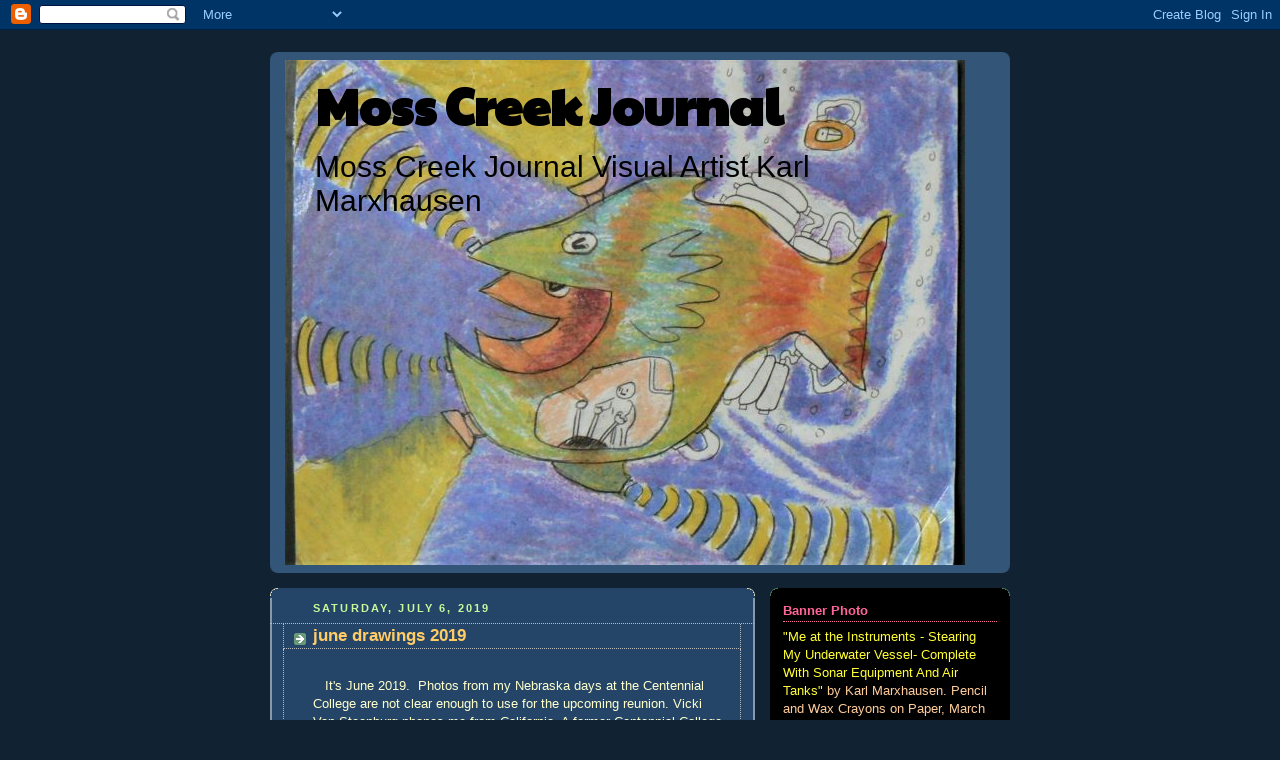

--- FILE ---
content_type: text/html; charset=UTF-8
request_url: https://karl-marxhausen.blogspot.com/2019/07/june-drawings-2019.html
body_size: 22166
content:
<!DOCTYPE html>
<html dir='ltr'>
<head>
<link href='https://www.blogger.com/static/v1/widgets/2944754296-widget_css_bundle.css' rel='stylesheet' type='text/css'/>
<meta content='text/html; charset=UTF-8' http-equiv='Content-Type'/>
<meta content='blogger' name='generator'/>
<link href='https://karl-marxhausen.blogspot.com/favicon.ico' rel='icon' type='image/x-icon'/>
<link href='http://karl-marxhausen.blogspot.com/2019/07/june-drawings-2019.html' rel='canonical'/>
<link rel="alternate" type="application/atom+xml" title="Moss Creek Journal - Atom" href="https://karl-marxhausen.blogspot.com/feeds/posts/default" />
<link rel="alternate" type="application/rss+xml" title="Moss Creek Journal - RSS" href="https://karl-marxhausen.blogspot.com/feeds/posts/default?alt=rss" />
<link rel="service.post" type="application/atom+xml" title="Moss Creek Journal - Atom" href="https://www.blogger.com/feeds/4048323937890252820/posts/default" />

<link rel="alternate" type="application/atom+xml" title="Moss Creek Journal - Atom" href="https://karl-marxhausen.blogspot.com/feeds/6682742351632176015/comments/default" />
<!--Can't find substitution for tag [blog.ieCssRetrofitLinks]-->
<link href='https://blogger.googleusercontent.com/img/b/R29vZ2xl/AVvXsEgL9zl-N7fKlAqTO6JUrt8XFQauvT1FCTRowzvXyKyCuvg_HPSIOo5-yLOG9aLOeeEHBQrij05V4aEeH2_YQcMGyd5P80n_5eNLI2EkGx3rluYlWpERqyrnZBSIRk6rbWcumT9xBXpDl_Pd/s400/P1730469.JPG' rel='image_src'/>
<meta content='http://karl-marxhausen.blogspot.com/2019/07/june-drawings-2019.html' property='og:url'/>
<meta content='june drawings 2019' property='og:title'/>
<meta content='    It&#39;s June 2019.  Photos from my Nebraska days at the Centennial College are not clear enough to use for the upcoming reunion. Vicki Van ...' property='og:description'/>
<meta content='https://blogger.googleusercontent.com/img/b/R29vZ2xl/AVvXsEgL9zl-N7fKlAqTO6JUrt8XFQauvT1FCTRowzvXyKyCuvg_HPSIOo5-yLOG9aLOeeEHBQrij05V4aEeH2_YQcMGyd5P80n_5eNLI2EkGx3rluYlWpERqyrnZBSIRk6rbWcumT9xBXpDl_Pd/w1200-h630-p-k-no-nu/P1730469.JPG' property='og:image'/>
<title>Moss Creek Journal: june drawings 2019</title>
<style type='text/css'>@font-face{font-family:'Paytone One';font-style:normal;font-weight:400;font-display:swap;src:url(//fonts.gstatic.com/s/paytoneone/v25/0nksC9P7MfYHj2oFtYm2ChTigPvfiwq-FQc.woff2)format('woff2');unicode-range:U+0102-0103,U+0110-0111,U+0128-0129,U+0168-0169,U+01A0-01A1,U+01AF-01B0,U+0300-0301,U+0303-0304,U+0308-0309,U+0323,U+0329,U+1EA0-1EF9,U+20AB;}@font-face{font-family:'Paytone One';font-style:normal;font-weight:400;font-display:swap;src:url(//fonts.gstatic.com/s/paytoneone/v25/0nksC9P7MfYHj2oFtYm2ChTjgPvfiwq-FQc.woff2)format('woff2');unicode-range:U+0100-02BA,U+02BD-02C5,U+02C7-02CC,U+02CE-02D7,U+02DD-02FF,U+0304,U+0308,U+0329,U+1D00-1DBF,U+1E00-1E9F,U+1EF2-1EFF,U+2020,U+20A0-20AB,U+20AD-20C0,U+2113,U+2C60-2C7F,U+A720-A7FF;}@font-face{font-family:'Paytone One';font-style:normal;font-weight:400;font-display:swap;src:url(//fonts.gstatic.com/s/paytoneone/v25/0nksC9P7MfYHj2oFtYm2ChTtgPvfiwq-.woff2)format('woff2');unicode-range:U+0000-00FF,U+0131,U+0152-0153,U+02BB-02BC,U+02C6,U+02DA,U+02DC,U+0304,U+0308,U+0329,U+2000-206F,U+20AC,U+2122,U+2191,U+2193,U+2212,U+2215,U+FEFF,U+FFFD;}</style>
<style id='page-skin-1' type='text/css'><!--
/*
-----------------------------------------------
Blogger Template Style
Name:     Rounders 3
Date:     27 Feb 2004
Updated by: Blogger Team
----------------------------------------------- */
body {
background:#123;
margin:0;
text-align:center;
line-height: 1.5em;
font: x-small Trebuchet MS, Verdana, Arial, Sans-serif;
color:#ffffcc;
font-size/* */:/**/small;
font-size: /**/small;
}
/* Page Structure
----------------------------------------------- */
/* The images which help create rounded corners depend on the
following widths and measurements. If you want to change
these measurements, the images will also need to change.
*/
#outer-wrapper {
width:740px;
margin:0 auto;
text-align:left;
font: normal normal 100% Verdana, Geneva, sans-serif;
}
#main-wrap1 {
width:485px;
float:left;
background:#244568 url("https://resources.blogblog.com/blogblog/data/rounders3/corners_main_bot.gif") no-repeat left bottom;
margin:15px 0 0;
padding:0 0 10px;
color:#ffffcc;
font-size:97%;
line-height:1.5em;
word-wrap: break-word; /* fix for long text breaking sidebar float in IE */
overflow: hidden;     /* fix for long non-text content breaking IE sidebar float */
}
#main-wrap2 {
float:left;
width:100%;
background:url("https://resources.blogblog.com/blogblog/data/rounders3/corners_main_top.gif") no-repeat left top;
padding:10px 0 0;
}
#main {
background:url("https://resources.blogblog.com/blogblog/data/rounders3/rails_main.gif") repeat-y left;
padding:0;
width:485px;
}
#sidebar-wrap {
width:240px;
float:right;
margin:15px 0 0;
font-size:97%;
line-height:1.5em;
word-wrap: break-word; /* fix for long text breaking sidebar float in IE */
overflow: hidden;     /* fix for long non-text content breaking IE sidebar float */
}
.main .widget {
margin-top: 4px;
width: 468px;
padding: 0 13px;
}
.main .Blog {
margin: 0;
padding: 0;
width: 484px;
}
/* Links
----------------------------------------------- */
a:link {
color: #ffcc66;
}
a:visited {
color: #ffcc66;
}
a:hover {
color: #ffcc66;
}
a img {
border-width:0;
}
/* Blog Header
----------------------------------------------- */
#header-wrapper {
background:#335577 url("https://resources.blogblog.com/blogblog/data/rounders3/corners_cap_top.gif") no-repeat left top;
margin-top:22px;
margin-right:0;
margin-bottom:0;
margin-left:0;
padding-top:8px;
padding-right:0;
padding-bottom:0;
padding-left:0;
color:#000000;
}
#header {
background:url("https://resources.blogblog.com/blogblog/data/rounders3/corners_cap_bot.gif") no-repeat left bottom;
padding:0 15px 8px;
}
#header h1 {
margin:0;
padding:10px 30px 5px;
line-height:1.2em;
font: normal bold 50px Paytone One;
}
#header a,
#header a:visited {
text-decoration:none;
color: #000000;
}
#header .description {
margin:0;
padding:5px 30px 10px;
line-height:1.5em;
font: normal normal 30px Arial, Tahoma, Helvetica, FreeSans, sans-serif;
}
/* Posts
----------------------------------------------- */
h2.date-header {
margin-top:0;
margin-right:28px;
margin-bottom:0;
margin-left:43px;
font-size:85%;
line-height:2em;
text-transform:uppercase;
letter-spacing:.2em;
color:#CAF99B;
}
.post {
margin:.3em 0 25px;
padding:0 13px;
border:1px dotted #bbbbbb;
border-width:1px 0;
}
.post h3 {
margin:0;
line-height:1.5em;
background:url("https://resources.blogblog.com/blogblog/data/rounders3/icon_arrow.gif") no-repeat 10px .5em;
display:block;
border:1px dotted #bbbbbb;
border-width:0 1px 1px;
padding-top:2px;
padding-right:14px;
padding-bottom:2px;
padding-left:29px;
color: #ffcc66;
font: normal bold 135% 'Trebuchet MS',Verdana,Arial,Sans-serif;
}
.post h3 a, .post h3 a:visited {
text-decoration:none;
color: #ffcc66;
}
a.title-link:hover {
background-color: #bbbbbb;
color: #ffffcc;
}
.post-body {
border:1px dotted #bbbbbb;
border-width:0 1px 1px;
border-bottom-color:#244568;
padding-top:10px;
padding-right:14px;
padding-bottom:1px;
padding-left:29px;
}
html>body .post-body {
border-bottom-width:0;
}
.post-body {
margin:0 0 .75em;
}
.post-body blockquote {
line-height:1.3em;
}
.post-footer {
background: #ffffff;
margin:0;
padding-top:2px;
padding-right:14px;
padding-bottom:2px;
padding-left:29px;
border:1px dotted #bbbbbb;
border-width:1px;
font-size:100%;
line-height:1.5em;
color: #666666;
}
/*
The first line of the post footer might only have floated text, so we need to give it a height.
The height comes from the post-footer line-height
*/
.post-footer-line-1 {
min-height:1.5em;
_height:1.5em;
}
.post-footer p {
margin: 0;
}
html>body .post-footer {
border-bottom-color:transparent;
}
.uncustomized-post-template .post-footer {
text-align: right;
}
.uncustomized-post-template .post-author,
.uncustomized-post-template .post-timestamp {
display: block;
float: left;
text-align:left;
margin-right: 4px;
}
.post-footer a {
color: #456;
}
.post-footer a:hover {
color: #234;
}
a.comment-link {
/* IE5.0/Win doesn't apply padding to inline elements,
so we hide these two declarations from it */
background/* */:/**/url("https://resources.blogblog.com/blogblog/data/rounders/icon_comment_left.gif") no-repeat left 45%;
padding-left:14px;
}
html>body a.comment-link {
/* Respecified, for IE5/Mac's benefit */
background:url("https://resources.blogblog.com/blogblog/data/rounders3/icon_comment_left.gif") no-repeat left 45%;
padding-left:14px;
}
.post img, table.tr-caption-container {
margin-top:0;
margin-right:0;
margin-bottom:5px;
margin-left:0;
padding:4px;
border:1px solid #bbbbbb;
}
.tr-caption-container img {
border: none;
margin: 0;
padding: 0;
}
blockquote {
margin:.75em 0;
border:1px dotted #bbbbbb;
border-width:1px 0;
padding:5px 15px;
color: #CAF99B;
}
.post blockquote p {
margin:.5em 0;
}
#blog-pager-newer-link {
float: left;
margin-left: 13px;
}
#blog-pager-older-link {
float: right;
margin-right: 13px;
}
#blog-pager {
text-align: center;
}
.feed-links {
clear: both;
line-height: 2.5em;
margin-left: 13px;
}
/* Comments
----------------------------------------------- */
#comments {
margin:-25px 13px 0;
border:1px dotted #bbbbbb;
border-width:0 1px 1px;
padding-top:20px;
padding-right:0;
padding-bottom:15px;
padding-left:0;
}
#comments h4 {
margin:0 0 10px;
padding-top:0;
padding-right:14px;
padding-bottom:2px;
padding-left:29px;
border-bottom:1px dotted #bbbbbb;
font-size:120%;
line-height:1.4em;
color:#ffcc66;
}
#comments-block {
margin-top:0;
margin-right:15px;
margin-bottom:0;
margin-left:9px;
}
.comment-author {
background:url("https://resources.blogblog.com/blogblog/data/rounders3/icon_comment_left.gif") no-repeat 2px .3em;
margin:.5em 0;
padding-top:0;
padding-right:0;
padding-bottom:0;
padding-left:20px;
font-weight:bold;
}
.comment-body {
margin:0 0 1.25em;
padding-top:0;
padding-right:0;
padding-bottom:0;
padding-left:20px;
}
.comment-body p {
margin:0 0 .5em;
}
.comment-footer {
margin:0 0 .5em;
padding-top:0;
padding-right:0;
padding-bottom:.75em;
padding-left:20px;
}
.comment-footer a:link {
color: #333;
}
.deleted-comment {
font-style:italic;
color:gray;
}
.comment-form {
padding-left:20px;
padding-right:5px;
}
#comments .comment-form h4 {
padding-left:0px;
}
/* Profile
----------------------------------------------- */
.profile-img {
float: left;
margin-top: 5px;
margin-right: 5px;
margin-bottom: 5px;
margin-left: 0;
border: 4px solid #6699ff;
}
.profile-datablock {
margin-top:0;
margin-right:15px;
margin-bottom:.5em;
margin-left:0;
padding-top:8px;
}
.profile-link {
background:url("https://resources.blogblog.com/blogblog/data/rounders3/icon_profile_left.gif") no-repeat left .1em;
padding-left:15px;
font-weight:bold;
}
.profile-textblock {
clear: both;
margin: 0;
}
.sidebar .clear, .main .widget .clear {
clear: both;
}
#sidebartop-wrap {
background:#000000 url("https://resources.blogblog.com/blogblog/data/rounders3/corners_prof_bot.gif") no-repeat left bottom;
margin:0px 0px 15px;
padding:0px 0px 10px;
color:#6699ff;
}
#sidebartop-wrap2 {
background:url("https://resources.blogblog.com/blogblog/data/rounders3/corners_prof_top.gif") no-repeat left top;
padding: 10px 0 0;
margin:0;
border-width:0;
}
#sidebartop h2 {
line-height:1.5em;
color:#ff6698;
border-bottom: 1px dotted #ff6698;
font: normal bold 100% 'Trebuchet MS',Verdana,Arial,Sans-serif;
margin-bottom: 0.5em;
}
#sidebartop a {
color: #99ddbb;
}
#sidebartop a:hover {
color: #caf99b;
}
#sidebartop a:visited {
color: #caf99b;
}
#sidebar a {
color: #99ddbb;
}
#sidebar a:hover,
#sidebar a:visited {
color: #ff6698;
}
/* Sidebar Boxes
----------------------------------------------- */
.sidebar .widget {
margin:.5em 13px 1.25em;
padding:0 0px;
}
.widget-content {
margin-top: 0.5em;
}
#sidebarbottom-wrap1 {
background:#335577 url("https://resources.blogblog.com/blogblog/data/rounders3/corners_side_top.gif") no-repeat left top;
margin:0 0 15px;
padding:10px 0 0;
color: #000000;
}
#sidebarbottom-wrap2 {
background:url("https://resources.blogblog.com/blogblog/data/rounders3/corners_side_bot.gif") no-repeat left bottom;
padding:0 0 8px;
}
.sidebar h2 {
margin-top:0;
margin-right:0;
margin-bottom:.5em;
margin-left:0;
padding:0 0 .2em;
line-height:1.5em;
font:normal bold 100% 'Trebuchet MS',Verdana,Arial,Sans-serif;
}
.sidebar ul {
list-style:none;
margin:0 0 1.25em;
padding:0;
}
.sidebar ul li {
background:url("https://resources.blogblog.com/blogblog/data/rounders3/icon_arrow_sm.gif") no-repeat 2px .25em;
margin:0;
padding-top:0;
padding-right:0;
padding-bottom:3px;
padding-left:16px;
margin-bottom:3px;
border-bottom:1px dotted #bbbbbb;
line-height:1.4em;
}
.sidebar p {
margin:0 0 .6em;
}
#sidebar h2 {
color: #aabbcc;
border-bottom: 1px dotted #aabbcc;
}
/* Footer
----------------------------------------------- */
#footer-wrap1 {
clear:both;
margin:0 0 10px;
padding:15px 0 0;
}
#footer-wrap2 {
background:#335577 url("https://resources.blogblog.com/blogblog/data/rounders3/corners_cap_top.gif") no-repeat left top;
color:#000000;
}
#footer {
background:url("https://resources.blogblog.com/blogblog/data/rounders3/corners_cap_bot.gif") no-repeat left bottom;
padding:8px 15px;
}
#footer hr {display:none;}
#footer p {margin:0;}
#footer a {color:#000000;}
#footer .widget-content {
margin:0;
}
/** Page structure tweaks for layout editor wireframe */
body#layout #main-wrap1,
body#layout #sidebar-wrap,
body#layout #header-wrapper {
margin-top: 0;
}
body#layout #header, body#layout #header-wrapper,
body#layout #outer-wrapper {
margin-left:0,
margin-right: 0;
padding: 0;
}
body#layout #outer-wrapper {
width: 730px;
}
body#layout #footer-wrap1 {
padding-top: 0;
}

--></style>
<link href='https://www.blogger.com/dyn-css/authorization.css?targetBlogID=4048323937890252820&amp;zx=8b691d9d-4560-4464-acd8-64ea52791c44' media='none' onload='if(media!=&#39;all&#39;)media=&#39;all&#39;' rel='stylesheet'/><noscript><link href='https://www.blogger.com/dyn-css/authorization.css?targetBlogID=4048323937890252820&amp;zx=8b691d9d-4560-4464-acd8-64ea52791c44' rel='stylesheet'/></noscript>
<meta name='google-adsense-platform-account' content='ca-host-pub-1556223355139109'/>
<meta name='google-adsense-platform-domain' content='blogspot.com'/>

<link rel="stylesheet" href="https://fonts.googleapis.com/css2?display=swap&family=Bungee"></head>
<body>
<div class='navbar section' id='navbar'><div class='widget Navbar' data-version='1' id='Navbar1'><script type="text/javascript">
    function setAttributeOnload(object, attribute, val) {
      if(window.addEventListener) {
        window.addEventListener('load',
          function(){ object[attribute] = val; }, false);
      } else {
        window.attachEvent('onload', function(){ object[attribute] = val; });
      }
    }
  </script>
<div id="navbar-iframe-container"></div>
<script type="text/javascript" src="https://apis.google.com/js/platform.js"></script>
<script type="text/javascript">
      gapi.load("gapi.iframes:gapi.iframes.style.bubble", function() {
        if (gapi.iframes && gapi.iframes.getContext) {
          gapi.iframes.getContext().openChild({
              url: 'https://www.blogger.com/navbar/4048323937890252820?po\x3d6682742351632176015\x26origin\x3dhttps://karl-marxhausen.blogspot.com',
              where: document.getElementById("navbar-iframe-container"),
              id: "navbar-iframe"
          });
        }
      });
    </script><script type="text/javascript">
(function() {
var script = document.createElement('script');
script.type = 'text/javascript';
script.src = '//pagead2.googlesyndication.com/pagead/js/google_top_exp.js';
var head = document.getElementsByTagName('head')[0];
if (head) {
head.appendChild(script);
}})();
</script>
</div></div>
<div id='outer-wrapper'>
<div id='header-wrapper'>
<div class='header section' id='header'><div class='widget Header' data-version='1' id='Header1'>
<div id='header-inner' style='background-image: url("https://blogger.googleusercontent.com/img/b/R29vZ2xl/AVvXsEitt1gxtjxbKabV0daLWrCQXZzali3CitneDEK0D27vpHWNV-ktqPhEUTvtrsKHRW_AMVZwUq5WPOOuzChLvHa8Zu-IFgjbJZnFNXNv5xGk2RPMW7mxm0hTlsuK9P8_6uLQM6jyE6UQgW9l/s740/P1690909.fish.JPG"); background-position: left; min-height: 505px; _height: 505px; background-repeat: no-repeat; '>
<div class='titlewrapper' style='background: transparent'>
<h1 class='title' style='background: transparent; border-width: 0px'>
<a href='https://karl-marxhausen.blogspot.com/'>
Moss Creek Journal
</a>
</h1>
</div>
<div class='descriptionwrapper'>
<p class='description'><span>Moss Creek Journal

Visual Artist Karl Marxhausen</span></p>
</div>
</div>
</div></div>
</div>
<div id='crosscol-wrapper' style='text-align:center'>
<div class='crosscol no-items section' id='crosscol'></div>
</div>
<div id='main-wrap1'><div id='main-wrap2'>
<div class='main section' id='main'><div class='widget Blog' data-version='1' id='Blog1'>
<div class='blog-posts hfeed'>

          <div class="date-outer">
        
<h2 class='date-header'><span>Saturday, July 6, 2019</span></h2>

          <div class="date-posts">
        
<div class='post-outer'>
<div class='post hentry uncustomized-post-template' itemprop='blogPost' itemscope='itemscope' itemtype='http://schema.org/BlogPosting'>
<meta content='https://blogger.googleusercontent.com/img/b/R29vZ2xl/AVvXsEgL9zl-N7fKlAqTO6JUrt8XFQauvT1FCTRowzvXyKyCuvg_HPSIOo5-yLOG9aLOeeEHBQrij05V4aEeH2_YQcMGyd5P80n_5eNLI2EkGx3rluYlWpERqyrnZBSIRk6rbWcumT9xBXpDl_Pd/s400/P1730469.JPG' itemprop='image_url'/>
<meta content='4048323937890252820' itemprop='blogId'/>
<meta content='6682742351632176015' itemprop='postId'/>
<a name='6682742351632176015'></a>
<h3 class='post-title entry-title' itemprop='name'>
june drawings 2019
</h3>
<div class='post-header'>
<div class='post-header-line-1'></div>
</div>
<div class='post-body entry-content' id='post-body-6682742351632176015' itemprop='description articleBody'>
<br />
<span style="font-family: &quot;arial&quot; , &quot;helvetica&quot; , sans-serif;">&nbsp;&nbsp; It's June 2019.&nbsp; Photos from my Nebraska days at the Centennial College are not clear enough to use for the upcoming reunion. Vicki Van Steenburg phones me from California. A former Centennial College alum she likes my idea. I had talked about doing an inked drawing from photos I had. That way the artwork could be new and original. Her subsequent phone calls kept lighting fires under me. Energizing me.&nbsp;</span><br />
<br />
<span style="font-family: &quot;arial&quot; , &quot;helvetica&quot; , sans-serif;">Here are my new drawings from that montage. Double click on images to enlarge.</span><br />
<br />
<div class="separator" style="clear: both; text-align: center;">
<a href="https://blogger.googleusercontent.com/img/b/R29vZ2xl/AVvXsEgL9zl-N7fKlAqTO6JUrt8XFQauvT1FCTRowzvXyKyCuvg_HPSIOo5-yLOG9aLOeeEHBQrij05V4aEeH2_YQcMGyd5P80n_5eNLI2EkGx3rluYlWpERqyrnZBSIRk6rbWcumT9xBXpDl_Pd/s1600/P1730469.JPG" imageanchor="1" style="margin-left: 1em; margin-right: 1em;"><img border="0" data-original-height="1093" data-original-width="888" height="400" src="https://blogger.googleusercontent.com/img/b/R29vZ2xl/AVvXsEgL9zl-N7fKlAqTO6JUrt8XFQauvT1FCTRowzvXyKyCuvg_HPSIOo5-yLOG9aLOeeEHBQrij05V4aEeH2_YQcMGyd5P80n_5eNLI2EkGx3rluYlWpERqyrnZBSIRk6rbWcumT9xBXpDl_Pd/s400/P1730469.JPG" width="323" /></a></div>
<br />
<div style="text-align: left;">
<span style="font-family: &quot;arial&quot; , &quot;helvetica&quot; , sans-serif;">(fellow student with clamp light and black hat. student with wrestling T-shirt. strips of torn paper dancing above our heads. Ink on paper. Karl Marxhausen. 2019)</span></div>
<div style="text-align: center;">
<br /></div>
<div style="text-align: center;">
<br /></div>
<div style="text-align: center;">
<br /></div>
<div class="separator" style="clear: both; text-align: center;">
<a href="https://blogger.googleusercontent.com/img/b/R29vZ2xl/AVvXsEjpZu6YXZ_uK3zn7FR46uUXdUEintOnxjZhTRehUAggrvzR9QPZ2J_V8KUXrocDBKT4PXCS3qjmbQ66W28dGVIHrrftE6KpUeuO2XmVlTC84rStXrC_QG1j1cj_k0lheLiiRN3xDgva2eC5/s1600/P1730480.JPG" imageanchor="1" style="margin-left: 1em; margin-right: 1em;"><img border="0" data-original-height="888" data-original-width="1600" height="221" src="https://blogger.googleusercontent.com/img/b/R29vZ2xl/AVvXsEjpZu6YXZ_uK3zn7FR46uUXdUEintOnxjZhTRehUAggrvzR9QPZ2J_V8KUXrocDBKT4PXCS3qjmbQ66W28dGVIHrrftE6KpUeuO2XmVlTC84rStXrC_QG1j1cj_k0lheLiiRN3xDgva2eC5/s400/P1730480.JPG" width="400" /></a></div>
<div style="text-align: center;">
<br /></div>
<div style="text-align: left;">
<span style="font-family: &quot;arial&quot; , &quot;helvetica&quot; , sans-serif;">(Centennial friends in Commons Lounge watching unfolding tableau. Student on hands and knees, paper torn from discarded Lincoln phone books, A work in progress illumined by light. Staged in Love Hall next to the Neihardt Residential Center, University of Nebraska - Lincoln in 1976.&nbsp; Ink on paper. Karl Marxhausen. 2019)</span></div>
<br />
<br />
<br />
<div class="separator" style="clear: both; text-align: center;">
<a href="https://blogger.googleusercontent.com/img/b/R29vZ2xl/AVvXsEj37S2OFnLMJCi86f1bwdpDfYeoi3TmkxzcEMpAqhAskfcwmNujtRYRKPRINi3zGu5BPvc4paAG1IVTU6j0X4W7vHv4imdhMmgUw7yonBmPkI2EAslNYMcUd52YbF5pXnNw9X6wjckzZmWN/s1600/P1730469+%25282%2529.jpg" imageanchor="1" style="margin-left: 1em; margin-right: 1em;"><img border="0" data-original-height="1029" data-original-width="854" height="400" src="https://blogger.googleusercontent.com/img/b/R29vZ2xl/AVvXsEj37S2OFnLMJCi86f1bwdpDfYeoi3TmkxzcEMpAqhAskfcwmNujtRYRKPRINi3zGu5BPvc4paAG1IVTU6j0X4W7vHv4imdhMmgUw7yonBmPkI2EAslNYMcUd52YbF5pXnNw9X6wjckzZmWN/s400/P1730469+%25282%2529.jpg" width="331" /></a></div>
<br />
<span style="font-family: &quot;arial&quot; , &quot;helvetica&quot; , sans-serif;">(Centennial student pinching strips of paper, released to flutter, watching the ballet drift to the floor. Ink on paper. Karl Marxhausen. 2019)</span><br />
<br />
<br />
<br />
<div class="separator" style="clear: both; text-align: center;">
<a href="https://blogger.googleusercontent.com/img/b/R29vZ2xl/AVvXsEjzEsCk4d-5nbNtEex17z1hHV590CU8_mHtrBpSOPLme0YdRZ1PFM2ksmSrzR6iOlAQZ5YP61P7rHKToQhwb5VEmWTgBHp7KclzWnb3giDjioYRgEEMGcWTmCGikDpzJvxJfnF_p7fbfGAg/s1600/P1730469+%25283%2529.jpg" imageanchor="1" style="margin-left: 1em; margin-right: 1em;"><img border="0" data-original-height="580" data-original-width="1600" height="143" src="https://blogger.googleusercontent.com/img/b/R29vZ2xl/AVvXsEjzEsCk4d-5nbNtEex17z1hHV590CU8_mHtrBpSOPLme0YdRZ1PFM2ksmSrzR6iOlAQZ5YP61P7rHKToQhwb5VEmWTgBHp7KclzWnb3giDjioYRgEEMGcWTmCGikDpzJvxJfnF_p7fbfGAg/s400/P1730469+%25283%2529.jpg" width="400" /></a></div>
<div class="separator" style="clear: both; text-align: center;">
</div>
<br />
<span style="font-family: &quot;arial&quot; , &quot;helvetica&quot; , sans-serif;">(four UN-L students at Student Union, building with wood blocks. Ink on paper. Karl Marxhausen. 2019)</span><br />
<br />
<br />
<br />
<div class="separator" style="clear: both; text-align: center;">
<a href="https://blogger.googleusercontent.com/img/b/R29vZ2xl/AVvXsEiCVWoUcbPFOCqPxPByxa-3kl-lkqApFt7nubcoIanGTo66j5d8q1uvYOWHj2H0Oov0YPPsEUg5082N0eCi69gAsT9Uqfxe41lyg4yQpvYVNe_eHyNrmtoA_wQa9vP4kOPo5f-IfiHTkW_X/s1600/P1730481.JPG" imageanchor="1" style="margin-left: 1em; margin-right: 1em;"><img border="0" data-original-height="1197" data-original-width="1600" height="297" src="https://blogger.googleusercontent.com/img/b/R29vZ2xl/AVvXsEiCVWoUcbPFOCqPxPByxa-3kl-lkqApFt7nubcoIanGTo66j5d8q1uvYOWHj2H0Oov0YPPsEUg5082N0eCi69gAsT9Uqfxe41lyg4yQpvYVNe_eHyNrmtoA_wQa9vP4kOPo5f-IfiHTkW_X/s400/P1730481.JPG" width="400" /></a></div>
<br />
<span style="font-family: &quot;arial&quot; , &quot;helvetica&quot; , sans-serif;">(student with wood, with wall sign. Ink on paper. Karl Marxhausen. 2019)</span><br />
<br />
<br />
<br />
<div class="separator" style="clear: both; text-align: center;">
<a href="https://blogger.googleusercontent.com/img/b/R29vZ2xl/AVvXsEi1qMgci806rra4LSLuf5iyeV03qpAaOuKQR4eC4gAWIzS_CJ_QZb8iZajsSDH5QjoIZkFv6p9ec65DHSIBI8KhqVNoH99G28IM9bLoJGZ5m-hl4mKegtK4XTkckoQNk1hbdYGRMmNRHvhn/s1600/P1730487.JPG" imageanchor="1" style="margin-left: 1em; margin-right: 1em;"><img border="0" data-original-height="1600" data-original-width="1402" height="400" src="https://blogger.googleusercontent.com/img/b/R29vZ2xl/AVvXsEi1qMgci806rra4LSLuf5iyeV03qpAaOuKQR4eC4gAWIzS_CJ_QZb8iZajsSDH5QjoIZkFv6p9ec65DHSIBI8KhqVNoH99G28IM9bLoJGZ5m-hl4mKegtK4XTkckoQNk1hbdYGRMmNRHvhn/s400/P1730487.JPG" width="350" /></a></div>
<br />
<span style="font-family: &quot;arial&quot; , &quot;helvetica&quot; , sans-serif;">(Centennial student building his tower. Ink on paper. Karl Marxhausen. 2019)</span><br />
<br />
<br />
<br />
<span style="font-family: &quot;arial&quot; , &quot;helvetica&quot; , sans-serif;">Vicki is pleased with this contribution. Two ink montages will be on display at Love Library at University of Nebraska, Lincoln, Nebraska during Centennial Reunion October 11- 12, 2019&nbsp;</span><br />
<br />
<br />
<br />
<span style="font-family: &quot;arial&quot; , &quot;helvetica&quot; , sans-serif; font-size: small;"><a href="https://www.huskeralum.org/s/1620/social.aspx?sid=1620&amp;gid=1&amp;pgid=252&amp;cid=644&amp;content_id=3953&amp;ecid=5391&amp;ciid=17309">Schedule and details for October Reunion&nbsp; </a></span><br />
<br />
<div class="separator" style="clear: both; text-align: center;">
</div>
<br />
<span style="font-family: &quot;arial&quot; , &quot;helvetica&quot; , sans-serif;">The ink work fuels me with joy and giggles ...... as my research continues to unfold.........</span><br />
<br />
<br />
<br />
<br />
<div style='clear: both;'></div>
</div>
<div class='post-footer'>
<div class='post-footer-line post-footer-line-1'>
<span class='post-author vcard'>
Posted by
<span class='fn' itemprop='author' itemscope='itemscope' itemtype='http://schema.org/Person'>
<meta content='https://www.blogger.com/profile/13901933287472366052' itemprop='url'/>
<a class='g-profile' href='https://www.blogger.com/profile/13901933287472366052' rel='author' title='author profile'>
<span itemprop='name'>Karl Marxhausen</span>
</a>
</span>
</span>
<span class='post-timestamp'>
at
<meta content='http://karl-marxhausen.blogspot.com/2019/07/june-drawings-2019.html' itemprop='url'/>
<a class='timestamp-link' href='https://karl-marxhausen.blogspot.com/2019/07/june-drawings-2019.html' rel='bookmark' title='permanent link'><abbr class='published' itemprop='datePublished' title='2019-07-06T12:32:00-05:00'>12:32&#8239;PM</abbr></a>
</span>
<span class='post-comment-link'>
</span>
<span class='post-icons'>
<span class='item-action'>
<a href='https://www.blogger.com/email-post/4048323937890252820/6682742351632176015' title='Email Post'>
<img alt='' class='icon-action' height='13' src='https://resources.blogblog.com/img/icon18_email.gif' width='18'/>
</a>
</span>
</span>
<div class='post-share-buttons goog-inline-block'>
<a class='goog-inline-block share-button sb-email' href='https://www.blogger.com/share-post.g?blogID=4048323937890252820&postID=6682742351632176015&target=email' target='_blank' title='Email This'><span class='share-button-link-text'>Email This</span></a><a class='goog-inline-block share-button sb-blog' href='https://www.blogger.com/share-post.g?blogID=4048323937890252820&postID=6682742351632176015&target=blog' onclick='window.open(this.href, "_blank", "height=270,width=475"); return false;' target='_blank' title='BlogThis!'><span class='share-button-link-text'>BlogThis!</span></a><a class='goog-inline-block share-button sb-twitter' href='https://www.blogger.com/share-post.g?blogID=4048323937890252820&postID=6682742351632176015&target=twitter' target='_blank' title='Share to X'><span class='share-button-link-text'>Share to X</span></a><a class='goog-inline-block share-button sb-facebook' href='https://www.blogger.com/share-post.g?blogID=4048323937890252820&postID=6682742351632176015&target=facebook' onclick='window.open(this.href, "_blank", "height=430,width=640"); return false;' target='_blank' title='Share to Facebook'><span class='share-button-link-text'>Share to Facebook</span></a><a class='goog-inline-block share-button sb-pinterest' href='https://www.blogger.com/share-post.g?blogID=4048323937890252820&postID=6682742351632176015&target=pinterest' target='_blank' title='Share to Pinterest'><span class='share-button-link-text'>Share to Pinterest</span></a>
</div>
</div>
<div class='post-footer-line post-footer-line-2'>
<span class='post-labels'>
Labels:
<a href='https://karl-marxhausen.blogspot.com/search/label/2019' rel='tag'>2019</a>,
<a href='https://karl-marxhausen.blogspot.com/search/label/centennial%20college%20reunion' rel='tag'>centennial college reunion</a>,
<a href='https://karl-marxhausen.blogspot.com/search/label/ink%20drawings' rel='tag'>ink drawings</a>,
<a href='https://karl-marxhausen.blogspot.com/search/label/june%20drawings' rel='tag'>june drawings</a>,
<a href='https://karl-marxhausen.blogspot.com/search/label/Karl%20Marxhausen' rel='tag'>Karl Marxhausen</a>,
<a href='https://karl-marxhausen.blogspot.com/search/label/moss%20creek%20journal' rel='tag'>moss creek journal</a>,
<a href='https://karl-marxhausen.blogspot.com/search/label/university%20of%20Nebraska' rel='tag'>university of Nebraska</a>
</span>
</div>
<div class='post-footer-line post-footer-line-3'>
<span class='post-location'>
</span>
</div>
</div>
</div>
<div class='comments' id='comments'>
<a name='comments'></a>
<h4>1 comment:</h4>
<div class='comments-content'>
<script async='async' src='' type='text/javascript'></script>
<script type='text/javascript'>
    (function() {
      var items = null;
      var msgs = null;
      var config = {};

// <![CDATA[
      var cursor = null;
      if (items && items.length > 0) {
        cursor = parseInt(items[items.length - 1].timestamp) + 1;
      }

      var bodyFromEntry = function(entry) {
        var text = (entry &&
                    ((entry.content && entry.content.$t) ||
                     (entry.summary && entry.summary.$t))) ||
            '';
        if (entry && entry.gd$extendedProperty) {
          for (var k in entry.gd$extendedProperty) {
            if (entry.gd$extendedProperty[k].name == 'blogger.contentRemoved') {
              return '<span class="deleted-comment">' + text + '</span>';
            }
          }
        }
        return text;
      }

      var parse = function(data) {
        cursor = null;
        var comments = [];
        if (data && data.feed && data.feed.entry) {
          for (var i = 0, entry; entry = data.feed.entry[i]; i++) {
            var comment = {};
            // comment ID, parsed out of the original id format
            var id = /blog-(\d+).post-(\d+)/.exec(entry.id.$t);
            comment.id = id ? id[2] : null;
            comment.body = bodyFromEntry(entry);
            comment.timestamp = Date.parse(entry.published.$t) + '';
            if (entry.author && entry.author.constructor === Array) {
              var auth = entry.author[0];
              if (auth) {
                comment.author = {
                  name: (auth.name ? auth.name.$t : undefined),
                  profileUrl: (auth.uri ? auth.uri.$t : undefined),
                  avatarUrl: (auth.gd$image ? auth.gd$image.src : undefined)
                };
              }
            }
            if (entry.link) {
              if (entry.link[2]) {
                comment.link = comment.permalink = entry.link[2].href;
              }
              if (entry.link[3]) {
                var pid = /.*comments\/default\/(\d+)\?.*/.exec(entry.link[3].href);
                if (pid && pid[1]) {
                  comment.parentId = pid[1];
                }
              }
            }
            comment.deleteclass = 'item-control blog-admin';
            if (entry.gd$extendedProperty) {
              for (var k in entry.gd$extendedProperty) {
                if (entry.gd$extendedProperty[k].name == 'blogger.itemClass') {
                  comment.deleteclass += ' ' + entry.gd$extendedProperty[k].value;
                } else if (entry.gd$extendedProperty[k].name == 'blogger.displayTime') {
                  comment.displayTime = entry.gd$extendedProperty[k].value;
                }
              }
            }
            comments.push(comment);
          }
        }
        return comments;
      };

      var paginator = function(callback) {
        if (hasMore()) {
          var url = config.feed + '?alt=json&v=2&orderby=published&reverse=false&max-results=50';
          if (cursor) {
            url += '&published-min=' + new Date(cursor).toISOString();
          }
          window.bloggercomments = function(data) {
            var parsed = parse(data);
            cursor = parsed.length < 50 ? null
                : parseInt(parsed[parsed.length - 1].timestamp) + 1
            callback(parsed);
            window.bloggercomments = null;
          }
          url += '&callback=bloggercomments';
          var script = document.createElement('script');
          script.type = 'text/javascript';
          script.src = url;
          document.getElementsByTagName('head')[0].appendChild(script);
        }
      };
      var hasMore = function() {
        return !!cursor;
      };
      var getMeta = function(key, comment) {
        if ('iswriter' == key) {
          var matches = !!comment.author
              && comment.author.name == config.authorName
              && comment.author.profileUrl == config.authorUrl;
          return matches ? 'true' : '';
        } else if ('deletelink' == key) {
          return config.baseUri + '/comment/delete/'
               + config.blogId + '/' + comment.id;
        } else if ('deleteclass' == key) {
          return comment.deleteclass;
        }
        return '';
      };

      var replybox = null;
      var replyUrlParts = null;
      var replyParent = undefined;

      var onReply = function(commentId, domId) {
        if (replybox == null) {
          // lazily cache replybox, and adjust to suit this style:
          replybox = document.getElementById('comment-editor');
          if (replybox != null) {
            replybox.height = '250px';
            replybox.style.display = 'block';
            replyUrlParts = replybox.src.split('#');
          }
        }
        if (replybox && (commentId !== replyParent)) {
          replybox.src = '';
          document.getElementById(domId).insertBefore(replybox, null);
          replybox.src = replyUrlParts[0]
              + (commentId ? '&parentID=' + commentId : '')
              + '#' + replyUrlParts[1];
          replyParent = commentId;
        }
      };

      var hash = (window.location.hash || '#').substring(1);
      var startThread, targetComment;
      if (/^comment-form_/.test(hash)) {
        startThread = hash.substring('comment-form_'.length);
      } else if (/^c[0-9]+$/.test(hash)) {
        targetComment = hash.substring(1);
      }

      // Configure commenting API:
      var configJso = {
        'maxDepth': config.maxThreadDepth
      };
      var provider = {
        'id': config.postId,
        'data': items,
        'loadNext': paginator,
        'hasMore': hasMore,
        'getMeta': getMeta,
        'onReply': onReply,
        'rendered': true,
        'initComment': targetComment,
        'initReplyThread': startThread,
        'config': configJso,
        'messages': msgs
      };

      var render = function() {
        if (window.goog && window.goog.comments) {
          var holder = document.getElementById('comment-holder');
          window.goog.comments.render(holder, provider);
        }
      };

      // render now, or queue to render when library loads:
      if (window.goog && window.goog.comments) {
        render();
      } else {
        window.goog = window.goog || {};
        window.goog.comments = window.goog.comments || {};
        window.goog.comments.loadQueue = window.goog.comments.loadQueue || [];
        window.goog.comments.loadQueue.push(render);
      }
    })();
// ]]>
  </script>
<div id='comment-holder'>
<div class="comment-thread toplevel-thread"><ol id="top-ra"><li class="comment" id="c4184551598382725122"><div class="avatar-image-container"><img src="" alt=""/></div><div class="comment-block"><div class="comment-header"><cite class="user"><a href="https://www.blogger.com/profile/07100281940213651166" rel="nofollow">The Art of Phil Chadwick</a></cite><span class="icon user "></span><span class="datetime secondary-text"><a rel="nofollow" href="https://karl-marxhausen.blogspot.com/2019/07/june-drawings-2019.html?showComment=1563016182808#c4184551598382725122">July 13, 2019 at 6:09&#8239;AM</a></span></div><p class="comment-content">Nice... loose and humourous... good for you Karl.</p><span class="comment-actions secondary-text"><a class="comment-reply" target="_self" data-comment-id="4184551598382725122">Reply</a><span class="item-control blog-admin blog-admin pid-408066505"><a target="_self" href="https://www.blogger.com/comment/delete/4048323937890252820/4184551598382725122">Delete</a></span></span></div><div class="comment-replies"><div id="c4184551598382725122-rt" class="comment-thread inline-thread hidden"><span class="thread-toggle thread-expanded"><span class="thread-arrow"></span><span class="thread-count"><a target="_self">Replies</a></span></span><ol id="c4184551598382725122-ra" class="thread-chrome thread-expanded"><div></div><div id="c4184551598382725122-continue" class="continue"><a class="comment-reply" target="_self" data-comment-id="4184551598382725122">Reply</a></div></ol></div></div><div class="comment-replybox-single" id="c4184551598382725122-ce"></div></li></ol><div id="top-continue" class="continue"><a class="comment-reply" target="_self">Add comment</a></div><div class="comment-replybox-thread" id="top-ce"></div><div class="loadmore hidden" data-post-id="6682742351632176015"><a target="_self">Load more...</a></div></div>
</div>
</div>
<p class='comment-footer'>
<div class='comment-form'>
<a name='comment-form'></a>
<p>
</p>
<a href='https://www.blogger.com/comment/frame/4048323937890252820?po=6682742351632176015&hl=en&saa=85391&origin=https://karl-marxhausen.blogspot.com' id='comment-editor-src'></a>
<iframe allowtransparency='true' class='blogger-iframe-colorize blogger-comment-from-post' frameborder='0' height='410px' id='comment-editor' name='comment-editor' src='' width='100%'></iframe>
<script src='https://www.blogger.com/static/v1/jsbin/1345082660-comment_from_post_iframe.js' type='text/javascript'></script>
<script type='text/javascript'>
      BLOG_CMT_createIframe('https://www.blogger.com/rpc_relay.html');
    </script>
</div>
</p>
<div id='backlinks-container'>
<div id='Blog1_backlinks-container'>
</div>
</div>
</div>
</div>

        </div></div>
      
</div>
<div class='blog-pager' id='blog-pager'>
<span id='blog-pager-newer-link'>
<a class='blog-pager-newer-link' href='https://karl-marxhausen.blogspot.com/2021/04/stop-think-color.html' id='Blog1_blog-pager-newer-link' title='Newer Post'>Newer Post</a>
</span>
<span id='blog-pager-older-link'>
<a class='blog-pager-older-link' href='https://karl-marxhausen.blogspot.com/2019/07/walk-with-long-string-drawing-2019.html' id='Blog1_blog-pager-older-link' title='Older Post'>Older Post</a>
</span>
<a class='home-link' href='https://karl-marxhausen.blogspot.com/'>Home</a>
</div>
<div class='clear'></div>
<div class='post-feeds'>
<div class='feed-links'>
Subscribe to:
<a class='feed-link' href='https://karl-marxhausen.blogspot.com/feeds/6682742351632176015/comments/default' target='_blank' type='application/atom+xml'>Post Comments (Atom)</a>
</div>
</div>
</div></div>
</div></div>
<div id='sidebar-wrap'>
<div id='sidebartop-wrap'><div id='sidebartop-wrap2'>
<div class='sidebar section' id='sidebartop'><div class='widget Text' data-version='1' id='Text18'>
<h2 class='title'>Banner Photo</h2>
<div class='widget-content'>
<span  =""="" style="color:#ffff33;">"Me at the Instruments - Stearing My Underwater Vessel- Complete With Sonar Equipment And Air Tanks"</span><span  =""="" style="color:#ffcc99;">  by Karl Marxhausen. Pencil and Wax Crayons on Paper,  March 3, 1990, Norwalk, California</span>
</div>
<div class='clear'></div>
</div><div class='widget HTML' data-version='1' id='HTML6'>
<div class='widget-content'>
<!-- Start of StatCounter Code -->
<script type="text/javascript">
var sc_project=5655126; 
var sc_invisible=0; 
var sc_partition=60; 
var sc_click_stat=1; 
var sc_security="f9e9c5ba"; 
</script>

<script type="text/javascript" src="//www.statcounter.com/counter/counter_xhtml.js"></script><noscript><div class="statcounter"><a title="blogger hit counter" class="statcounter" href="http://www.statcounter.com/blogger/"><img class="statcounter" src="https://lh3.googleusercontent.com/blogger_img_proxy/AEn0k_tPmh5VffbwOjq4h6QxYVyQlVcPqx95k6_EEr4eQS6ZHJCMhBG_MQtvcjYMKH4FWkQMcKPYB7NLDCDENFSE18E9R4QSaYxWOmBh5w-g5Nml5zM=s0-d" alt="blogger hit counter"></a></div></noscript>
<!-- End of StatCounter Code -->
</div>
<div class='clear'></div>
</div><div class='widget Translate' data-version='1' id='Translate1'>
<h2 class='title'>Translate</h2>
<div id='google_translate_element'></div>
<script>
    function googleTranslateElementInit() {
      new google.translate.TranslateElement({
        pageLanguage: 'en',
        autoDisplay: 'true',
        layout: google.translate.TranslateElement.InlineLayout.VERTICAL
      }, 'google_translate_element');
    }
  </script>
<script src='//translate.google.com/translate_a/element.js?cb=googleTranslateElementInit'></script>
<div class='clear'></div>
</div><div class='widget Text' data-version='1' id='Text12'>
<div class='widget-content'>
<div><br /></div><div><span =""  style="color:#ccccff;">I'LL TELL YOU SOMETHING ABOUT <span style="color:#ffcc99;">MY HUSBAND </span><span style="color:#ffffcc;">KARL</span>.</span></div><div><span =""  style="color:#ff6666;"><span =""  style="color:#ffcc99;">WHEN HE JOURNALS AND </span></span><span =""  style="color:#66ff99;">COLORS AND </span><span =""  style="color:#ffcc99;">DRAWS </span><span =""  style="color:#99ffff;">AND</span> <span =""  style="color:#99ffff;">WRITES</span><span =""  style="color:#ccffff;">    ----- WHEREVER HE IS ------</span><span =""  style="color:#ff6666;"><span =""  style="color:#99ffff;">IT TAKES HIM AWAY</span></span>. <span =""  style="color:#ffff99;">IT MEANS SO MUCH TO HIM. <span =""  style="color:#ccffff;">REMEMBERING </span>GOD'S PRESENCE.     </span><span =""  style="color:#66ffff;"><br /></span></div><div><span =""  style="color:#66ffff;">JAN MARXHAUSEN</span></div><div><span =""  style="color:#66ffff;"><br /></span></div><div><span =""  style="color:#66ffff;"><br /></span></div><div><span =""  style="color:#66ffff;"><br /></span></div>
</div>
<div class='clear'></div>
</div><div class='widget HTML' data-version='1' id='HTML1'>
<h2 class='title'>Nelson Atkins Print Society Presentation: Intersections With Fred Geary - Karl Marxhausen</h2>
<div class='widget-content'>
<iframe width="214" height="161" src="https://www.youtube.com/embed/ZRYAjM9Lnf0" frameborder="0" allowfullscreen></iframe>
</div>
<div class='clear'></div>
</div><div class='widget Text' data-version='1' id='Text8'>
<div class='widget-content'>
<div><span =""  style="color:#33ccff;"><span =""  style="color:#ff99ff;"><span =""  style="color:#66ffff;"><br /></span></span></span></div><div><span =""  style="color:#33ccff;"><span =""  style="color:#ff99ff;"><span =""  style="color:#66ffff;"><br /></span></span></span></div><div><span =""  style="color:#33ccff;"><span =""  style="color:#ff99ff;"><span =""  style="color:#66ffff;"><br /></span></span></span></div><div><span =""  style="color:#33ccff;"><span =""  style="color:#ff99ff;"><span =""  style="color:#66ffff;"><br /></span></span></span></div><div><span =""  style="color:#33ccff;"><span =""  style="color:#ff99ff;"><span =""  style="color:#66ffff;">THIS IS THE SATISFACTION OF RESEARCH. +++ </span>WHAT THE LORD BRINGS YOUR WAY FOR YOU TO FIND +++  </span><span =""  style="color:#66ff99;">AND THE ENERGY TO PURSUE THE DOORS HE OPENS.+++  </span>BLESSED BY HIS NAME. +++ <span =""  style="color:#ff9966;">JOEL  MARTY</span></span></div><div><span =""  style="color:#33ccff;"><span =""  style="color:#ff9966;"><br /></span></span></div><div><span =""  style="color:#33ccff;"><span =""  style="color:#ff9966;"><br /></span></span></div><div><span =""  style="color:#33ccff;"><span =""  style="color:#ff9966;"><br /></span></span></div><div><span =""  style="color:#33ccff;"><span =""  style="color:#ff9966;"><br /></span></span></div><div><span =""  style="color:#33ccff;"><span =""  style="color:#ff9966;"><br /></span></span></div><div><span =""  style="color:#33ccff;"><span =""  style="color:#ff9966;"><br /></span></span></div><div><span =""  style="color:#33ccff;"><span =""  style="color:#ff9966;"><br /></span></span></div><div><span =""  style="color:#33ccff;"><span =""  style="color:#ff9966;"><br /></span></span></div><div><span =""  style="color:#33ccff;"><span =""  style="color:#ff9966;"><br /></span></span></div><div><span =""  style="color:#33ccff;"><span =""  style="color:#ff9966;"><br /></span></span></div><div><span =""  style="color:#33ccff;"><span =""  style="color:#ff9966;"><br /></span></span></div><div><span =""  style="color:#33ccff;"><span =""  style="color:#ff9966;"><br /></span></span></div><div><span =""  style="color:#33ccff;"><span =""  style="color:#ff9966;"></span></span><br />         </div>
</div>
<div class='clear'></div>
</div><div class='widget Text' data-version='1' id='Text3'>
<div class='widget-content'>
<span   =""="" style="font-size:85%;color:green;"></span><br/><br/><span style="-webkit-text-stroke-width: 0px; font-style: normal; font-variant: normal; font-weight: 400; letter-spacing: normal; orphans: 2; text-align: left; text-decoration: none; text-indent: 0px; text-transform: none; white-space: normal; word-spacing: 0px;font-family:inherit;font-size:13;color:#1c1e21;" dir="ltr"><span class="_3l3x"  =""="" style="font-family:inherit;"><span  =""="" style="font-family:inherit;"><br/></span></span></span><br/><span style="-webkit-text-stroke-width: 0px; font-style: normal; font-variant: normal; font-weight: 400; letter-spacing: normal; orphans: 2; text-align: left; text-decoration: none; text-indent: 0px; text-transform: none; white-space: normal; word-spacing: 0px;font-family:inherit;font-size:13;" dir="ltr"><span class="_3l3x"  =""="" style="font-family:inherit;"><span   =""="" style="font-family:inherit;color:#99ff99;">IT WAS A YELO CAR. A BRIGHT YELO CAR. SEVERAL OF THEM. AS THEY PASSED BY, I COUNTED THEM. THEN AN IMPRESSION CAME - I WAS NOT ALONE. THAT I WOULD FIND MY DESTINATION. AND I DID.   BUT IT WAS THE LARGE "K" ON THE SIDE OF THE RED BARN WITH THE WHITE CIRCLE AROUND IT THAT MADE ME CRY. MY FIRST NAME STARTS WITH A "K."   AS WE PULLED INTO OHIO THERE WERE THREE OVERPASSES WE DROVE UNDER. NOT A RUSTY BROWN OR DINGY GREY. ALL THREE WERE BRIGHT CANARY "IN-YOUR-FACE" YELLOW!!!  THREE IS MY FAVORITE NUMBER.  HOW TO EXPLAIN IT.  FOR ME, IT WAS A PRESENCE BESIDE ME, REMINDING ME I WAS BEING THOUGHT OF,  I WAS NOT ALONE. OFTEN ABSENT FROM MY THINKING, SURPRISES COME. MY ANXIOUSNESS IS TAKEN AWAY. CALM SETTLES IN WHEN HIS KINDNESS COMES.<span style="color:#ccccff;">  karl marxhausen</span> </span></span></span><br/><br/>
</div>
<div class='clear'></div>
</div><div class='widget Text' data-version='1' id='Text19'>
<div class='widget-content'>
<br /><br /><br /><br /><br /><br /><br /><br /><br /><br /><br /><br /><br /><br /><br /><br /><br /><br /><br /><br /><br />
</div>
<div class='clear'></div>
</div><div class='widget LinkList' data-version='1' id='LinkList2'>
<h2>Peoples Concert</h2>
<div class='widget-content'>
<ul>
<li><a href='http://karl.marxhausen.net/tapes/PC1977_spring/'>1978 South Crib - Student Union</a></li>
<li><a href='http://karl.marxhausen.net/tapes/PC1978/'>1977 Neihardt stage 2</a></li>
<li><a href='http://karl.marxhausen.net/tapes/PC1977_feb/'>1977 Neihardt stage 1</a></li>
</ul>
<div class='clear'></div>
</div>
</div><div class='widget Text' data-version='1' id='Text9'>
<div class='widget-content'>
<div><span =""  style="color:#6666cc;"><br /></span></div><div><span =""  style="color:#6666cc;"><br /></span></div><div><span =""  style="color:#6666cc;"><br /></span></div><div><span =""  style="color:#6666cc;"><br /></span></div><div><span =""  style="color:#6666cc;"><br /></span></div><div><span =""  style="color:#6666cc;"><br /></span></div><div><span =""  style="color:#c0c0c0;"><span style="color:#c0c0c0;"><br /></span></span></div><div><span =""  style="color:#c0c0c0;"><span style="color:#c0c0c0;">"ABOUT YOUR DAD: THE BLESSING THAT CAME INTO HIS LIFE WAS CONCORDIA. THIS SETTING HELPED HIM BECOME </span><span =""  style="color:#99ffff;">THE PERSON HE "BECAME."</span><span style="color:#99ffff;"> </span>AND BY SETTING I MEAN THE COLLEGE AND THE CITY OF SEWARD. NO QUESTION ABOUT IT. IT WAS THE PERFECT SPOT FOR HIM."</span></div><div><span =""  style="color:#ff9900;">JACK DUENSING, SEWARD, NE. </span></div>
</div>
<div class='clear'></div>
</div><div class='widget Text' data-version='1' id='Text20'>
<div class='widget-content'>
<br /><br /><br /><br /><br /><br /><br /><br /><br /><br />
</div>
<div class='clear'></div>
</div><div class='widget Followers' data-version='1' id='Followers1'>
<h2 class='title'>Followers</h2>
<div class='widget-content'>
<div id='Followers1-wrapper'>
<div style='margin-right:2px;'>
<div><script type="text/javascript" src="https://apis.google.com/js/platform.js"></script>
<div id="followers-iframe-container"></div>
<script type="text/javascript">
    window.followersIframe = null;
    function followersIframeOpen(url) {
      gapi.load("gapi.iframes", function() {
        if (gapi.iframes && gapi.iframes.getContext) {
          window.followersIframe = gapi.iframes.getContext().openChild({
            url: url,
            where: document.getElementById("followers-iframe-container"),
            messageHandlersFilter: gapi.iframes.CROSS_ORIGIN_IFRAMES_FILTER,
            messageHandlers: {
              '_ready': function(obj) {
                window.followersIframe.getIframeEl().height = obj.height;
              },
              'reset': function() {
                window.followersIframe.close();
                followersIframeOpen("https://www.blogger.com/followers/frame/4048323937890252820?colors\x3dCgt0cmFuc3BhcmVudBILdHJhbnNwYXJlbnQaByNmZmZmY2MiByMwMDAwMDAqByMyNDQ1NjgyByMwMDAwMDA6ByNmZmZmY2NCByMwMDAwMDBKByMwMDAwMDBSByNGRkZGRkZaC3RyYW5zcGFyZW50\x26pageSize\x3d21\x26hl\x3den\x26origin\x3dhttps://karl-marxhausen.blogspot.com");
              },
              'open': function(url) {
                window.followersIframe.close();
                followersIframeOpen(url);
              }
            }
          });
        }
      });
    }
    followersIframeOpen("https://www.blogger.com/followers/frame/4048323937890252820?colors\x3dCgt0cmFuc3BhcmVudBILdHJhbnNwYXJlbnQaByNmZmZmY2MiByMwMDAwMDAqByMyNDQ1NjgyByMwMDAwMDA6ByNmZmZmY2NCByMwMDAwMDBKByMwMDAwMDBSByNGRkZGRkZaC3RyYW5zcGFyZW50\x26pageSize\x3d21\x26hl\x3den\x26origin\x3dhttps://karl-marxhausen.blogspot.com");
  </script></div>
</div>
</div>
<div class='clear'></div>
</div>
</div><div class='widget Image' data-version='1' id='Image9'>
<h2>owner of "Sundown" from Seward, NE</h2>
<div class='widget-content'>
<img alt='owner of "Sundown" from Seward, NE' height='235' id='Image9_img' src='https://blogger.googleusercontent.com/img/b/R29vZ2xl/AVvXsEgHHhUqsNzwptick2x_1gFJklh-TXFm9Jgu5c2G1C6NTZ4Te9NXczIipskCxQXR4jJyDj93dl4cBQwdEp3tsRA06SvA_h7qQbIbQKjTB__QyM3vn_Ah1E9wvl5l7_54T3ZI3n8ZlbX-gRY/s1600/kamprath.sundown.k.marxhausen.d.jpg' width='238'/>
<br/>
</div>
<div class='clear'></div>
</div><div class='widget Text' data-version='1' id='Text2'>
<div class='widget-content'>
<span =""  style="color:#ffcc99;">Welcome. In retirement my art shows up as words typed on the page. The world of Harry Alfred Fowler fascinates me. My town is a rural farm community. Fowler worked in Kansas City. He brought art folks together. I've been pursuing discovery since 2011. Like Fowler I am gleaning from many sources to share the delightful nuggets that appeal to me. I too have organized, self-published, done art, learned, tried it out. New ground, new discoveries, these fuel my dreams. A book of my own with drawings. In the meantime there are dishes to wash and daily routines to follow. Thanks to friends around the globe who have been a resource to me. History ties a name to a place and a time and then is published and used by the rest.</span><br />
</div>
<div class='clear'></div>
</div><div class='widget Text' data-version='1' id='Text24'>
<div class='widget-content'>
<b><span =""   id="role_document"  style="font-family:&quot;;font-size:85%;color:#ffff33;"><div><span =""  style="color:#cc9933;"><br /></span></div><div><span =""  style="color:#cc9933;"><br /></span></div><div><span =""  style="color:#cc9933;"><br /></span></div><div><span =""  style="color:#cc9933;"><br /></span></div><div><span =""  style="color:#cc9933;"><br /></span></div><div><span =""  style="color:#cc9933;">"SOUNDS LIKE GOD HAS BLESSED YOU WITH YOUR ART. YOU ARE AN INSPIRATION TO MANY!!"</span>           <span =""  style="color:#990000;"><span =""  style="color:#33cc00;">SANDY QUICK, KANSAS CITY, MISSOURI  </span><br /><br /><br /><br /><br /><span =""  style="color:#ffff66;">"MAKES PERFECT SENSE TO ME, KARL. I UNDERSTAND THE PRIORITIES OF KIDS. <span =""  style="color:#33ffff;">YOUR DAD WAS JUST A "REGULAR DAD" EXCEPT  <span =""  style="color:#ff6666;">THAT HE TOUCHED A LOT OF PEOPLE'S LIVES, AND THAT MADE HIM EXTRAORDINARY!!!"              <span =""  style="color:#cc6600;"><span =""  style="color:#9999ff;"><span =""  style="color:#999900;">MATTHEW </span></span><span =""  style="color:#999900;">G. HANSEN, LINCOLN CAPITOL PRESERVATION ARCHITECT<br /><br /><br /><br /><br /><span =""  style="color:#9999ff;">"ALWAYS ENJOY YOUR BLOG, KARL --- YOUR FUN STORIES, CREATIVE WORKS, AND PHILOSOPHIES ON LIFE!! <span =""  style="color:#ff9966;">THANKS!"             <span =""  style="color:#ffcc33;">LOIS MEYER VOELTZ</span></span></span><br /></span></span></span></span></span></span><br /><div dir="ltr"><div class="gmail_default"  style="font-family:&quot;;"><span =""  style="color:#6600cc;"><br /></span></div></div> <span =""  style="color:#990000;"><span =""  style="color:#ffff66;"><span =""  style="color:#33ffff;"><span =""  style="color:#ff6666;"><span =""  style="color:#cc6600;"><span =""  style="color:#999900;"><br /><br /></span></span></span></span></span></span><p class="MsoNormal"><br /></p> </div></span></b>
</div>
<div class='clear'></div>
</div><div class='widget Text' data-version='1' id='Text21'>
<div class='widget-content'>
<br/><br/><br/><br/><br/><br/><br/><br/><br/><br/><br/><br/><br/><br/><br/><br/><br/><br/><br/><br/><br/>
</div>
<div class='clear'></div>
</div><div class='widget Text' data-version='1' id='Text26'>
<div class='widget-content'>
<div><span =""  style="color:#99ff99;"><br /></span></div><div><span =""  style="color:#99ff99;"><br /></span></div><div><span =""  style="color:#99ff99;"><br /></span></div><div><span =""  style="color:#99ff99;"><br /></span></div><div><span =""  style="color:#99ff99;">"HOW COOL IS THAT KARL!! CONGRATULATIONS AND KEEP AT IT - YOU ARE DOING WONDERFUL WONDERFUL WORK."</span><span =""  style="color:#99ff99;"> </span><span =""  style="color:#999900;"><span =""  style="color:#66cccc;">RICHARD HAMILTON, KANSAS CITY, MO</span></span></div><div><span =""  style="color:#999900;"><span =""  style="color:#66cccc;"><br /></span></span></div><div><span =""  style="color:#999900;"><span =""  style="color:#66cccc;"><br /></span></span></div><div><span =""  style="color:#999900;"><span =""  style="color:#66cccc;"><br /></span></span></div><div><span =""  style="color:#999900;"><span =""  style="color:#66cccc;"><br /></span></span></div><div><span =""  style="color:#999900;"><span =""  style="color:#66cccc;"><br /></span></span></div><div><span =""  style="color:#999900;"><span =""  style="color:#66cccc;"><br /></span></span></div><div><span =""  style="color:#999900;"><span =""  style="color:#66cccc;"><br /></span></span></div><div><span =""  style="color:#999900;"><span =""  style="color:#66cccc;"></span><br /></span></div>
</div>
<div class='clear'></div>
</div><div class='widget Image' data-version='1' id='Image4'>
<h2>artist and his collage "Airstrike"</h2>
<div class='widget-content'>
<img alt='artist and his collage "Airstrike"' height='282' id='Image4_img' src='https://blogger.googleusercontent.com/img/b/R29vZ2xl/AVvXsEijFNz9dwNjh8USKkPHRutGtM3oVTdAENK4TSGbOk1pGY3ZvbZ48ehu14GDJpG8hdE4BKG3bW9wnZQP-HUxn322uCMeb4c3t6Irjz-iCn2DOkLdf5-ZfOaPGJBa9HE-u6WplEEB-8tIjcE/s1600/Airstrike+shown+2v.JPG' width='240'/>
<br/>
</div>
<div class='clear'></div>
</div><div class='widget Text' data-version='1' id='Text4'>
<div class='widget-content'>
<div><span =""  style="color:#999900;"><br /></span></div><div><span =""  style="color:#999900;"><br /></span></div><div><span =""  style="color:#999900;"><br /></span></div><div><span =""  style="color:#999900;"><br /></span></div><div><span =""  style="color:#999900;"><br /></span></div><div><span =""  style="color:#999900;"><br /></span></div><div><span =""  style="color:#ffcc99;">"INSPIRED BY YOUR COMMITMENT TO JESUS CHRIST."</span></div><div><span =""  style="color:#999900;"><span style="color:#99ff99;">MURRAY HUNTER</span>, <span style="color:#33ffff;">LONDON</span>, <span style="color:#66ffff;">CANADA</span></span><span =""  style="color:#cc0000;"><span =""  style="color:#3366ff;"><br /></span></span></div>
</div>
<div class='clear'></div>
</div><div class='widget Text' data-version='1' id='Text10'>
<div class='widget-content'>
<br/><br/><br/><br/><br/><br/><br/><br/><br/><br/><br/><br/><br/><br/><br/><br/><br/><br/>
</div>
<div class='clear'></div>
</div><div class='widget Image' data-version='1' id='Image6'>
<h2>"Come Be Our Light," by Karl Marxhausen</h2>
<div class='widget-content'>
<img alt='"Come Be Our Light," by Karl Marxhausen' height='200' id='Image6_img' src='https://blogger.googleusercontent.com/img/b/R29vZ2xl/AVvXsEi4AJI1YDJH4P96Rexe6AR9ZTibnfqFRtEuqLx69ntFUlkneT2nIdvG0Wbxaohy7iUqCLR1lubRIYTx0l0bpiE5rgx5C4hjw-D7PIBSLd7yuZMPg18IFp2CSE3f3TvOdWBxn7fjBjhfLJU/s1600/come+and+be+our+light.12x12.laquer.jpg' width='182'/>
<br/>
<span class='caption'>12 x 12 inches, lacquer on board</span>
</div>
<div class='clear'></div>
</div><div class='widget Profile' data-version='1' id='Profile1'>
<h2>About Me</h2>
<div class='widget-content'>
<a href='https://www.blogger.com/profile/13901933287472366052'><img alt='My photo' class='profile-img' height='80' src='//blogger.googleusercontent.com/img/b/R29vZ2xl/AVvXsEiYCRyethR7VR3u-GzhW7f4jxrEvP3RlwTD9bOdKTvXWRMZ-4woaz1zK6VYwAMqc4_JGF332p4jhhb3kTsd3kikAOTJ6kYJ4VAh2wCPoVze4I4hyphenhyphenUw8RSGAlaSoenOafg/s220/college.senior.closeup%252Bdetail.jpg' width='80'/></a>
<dl class='profile-datablock'>
<dt class='profile-data'>
<a class='profile-name-link g-profile' href='https://www.blogger.com/profile/13901933287472366052' rel='author' style='background-image: url(//www.blogger.com/img/logo-16.png);'>
Karl Marxhausen
</a>
</dt>
<dd class='profile-data'>Carroll County, Missouri, United States</dd>
<dd class='profile-textblock'>Author and consultant.</dd>
</dl>
<a class='profile-link' href='https://www.blogger.com/profile/13901933287472366052' rel='author'>View my complete profile</a>
<div class='clear'></div>
</div>
</div><div class='widget Image' data-version='1' id='Image1'>
<div class='widget-content'>
<img alt='' height='240' id='Image1_img' src='https://blogger.googleusercontent.com/img/b/R29vZ2xl/AVvXsEiXRvkwyGwOTe4JMsB283VZa_kVIfHsWvQPgn2DH1BSPcEeAIMAbM6JWuvqZe0w0FGkg2AxeB_l24da-0KTGVrketyMlCkzBbixvj7HIsYU_EFD8iLl5bJd4cN7-6od5hKiPqYa54lFQC8/s240/Roaring+Ditch+by+Karl+Marxhausen%252C+acrylic+on+canvas+panel%252C+private+collection.jpg' width='186'/>
<br/>
<span class='caption'>Roaring Ditch by Karl Marxhausen, acrylic on canvas panel, private collection, Omaha, Nebraska</span>
</div>
<div class='clear'></div>
</div><div class='widget HTML' data-version='1' id='HTML8'>
<div class='widget-content'>
<!-- Facebook Badge START --><a href="http://www.facebook.com/people/Karl-Marxhausen/100001476944433" target="_TOP" style="font-family: &quot;lucida grande&quot;,tahoma,verdana,arial,sans-serif; font-size: 11px; font-variant: normal; font-style: normal; font-weight: normal; color: #3B5998; text-decoration: none;" title="Karl Marxhausen">Karl Marxhausen</a><br /><a href="http://www.facebook.com/people/Karl-Marxhausen/100001476944433" target="_TOP" title="Karl Marxhausen"><img src="https://lh3.googleusercontent.com/blogger_img_proxy/AEn0k_v8TJwqDvdI4iUCMlSZHLenUGa4iafETJTr1NiJnMgE2TXhR26hDHNoNfZJdCrPmNhKgOOp9OGnMhwmipavCk0nlGSlRKvon-cOlLE3zWgL9ro5V9NBCfbZFy1x9UsWvCfrV5GO=s0-d" width="120" height="118" style="border: 0px;"></a><br /><a href="http://www.facebook.com/badges/" target="_TOP" style="font-family: &quot;lucida grande&quot;,tahoma,verdana,arial,sans-serif; font-size: 11px; font-variant: normal; font-style: normal; font-weight: normal; color: #3B5998; text-decoration: none;" title="Make your own badge!">Create Your Badge</a><!-- Facebook Badge END -->
</div>
<div class='clear'></div>
</div><div class='widget Image' data-version='1' id='Image7'>
<h2>grappling with the neurons in consciousness</h2>
<div class='widget-content'>
<img alt='grappling with the neurons in consciousness' height='269' id='Image7_img' src='https://blogger.googleusercontent.com/img/b/R29vZ2xl/AVvXsEiCkHY3nzj2Sz_USuB5Gp5ot_HqcCEIYbbXIxnutoLCOTtrbAlPAl0iZbNYJyXx_t9goBW00qaksj1lorlFJaCNsPD0G6p4My2wGdM0yEA5stu7UvjgRtYqON5C_Xsz4m-MTxXt1lcDNJ8/s1600/grappling+with+it+v.JPG' width='240'/>
<br/>
</div>
<div class='clear'></div>
</div><div class='widget Text' data-version='1' id='Text23'>
<div class='widget-content'>
<br/><br/><br/><br/><br/><br/><br/><br/><br/><br/><br/><br/><br/><br/><br/><br/><br/><br/><br/>
</div>
<div class='clear'></div>
</div><div class='widget Text' data-version='1' id='Text17'>
<div class='widget-content'>
<div><span style="color: #99ffff;"><br /></span></div><div><span style="color: #99ffff;">"ALWAYS ENJOY READING YOUR NEWSLETTER."</span> <br /></div><div><span style="color: #ff9900;">SHARON QUINN, CALIFORNIA</span></div><div><span style="color: #ff9900;"><br /></span></div><div><span style="color: #ff9900;"><br /></span></div><div><span style="color: #ff9900;"><br /></span></div><div><span style="color: #ff9900;"><br /></span></div><div><span style="color: #ff9900;"><br /></span></div>
</div>
<div class='clear'></div>
</div><div class='widget Text' data-version='1' id='Text1'>
<div class='widget-content'>
<blockquote></blockquote><div><span style="color: #993399; font-weight: bold;color:#99ffff;"><span =""  style="color:#99ffff;"><br /></span></span></div><div><span style="color: #993399; font-weight: bold;color:#99ffff;"><span =""  style="color:#99ffff;"><br /></span></span></div><div><span style="color: #993399; font-weight: bold;color:#99ffff;"><span =""  style="color:#99ffff;"><br /></span></span></div><div><span style="color: #993399; font-weight: bold;color:#99ffff;"><span =""  style="color:#99ffff;">"I ADMIRE THE WAY YOU MAKE THE SCENE YOUR OWN. </span></span><span style="font-weight: bold;color:#ffcc99;">YOU USE ACRYLICS IN A NICE, FLEXIBLE WAY WHICH IS SO DIFFICULT."</span></div><div><span style="font-weight: bold;"><span style="color: #9999ff;color:#cc9933;"><span =""  style="color:#99ffff;">SHEILA VAUGHAN</span>, <span =""  style="color:#ccccff;">PAINTER</span>, <span =""  style="color:#99ff99;">UNITED KINGDOM</span></span></span></div><div><span style="font-weight: bold;"><span style="color: #9999ff;color:#cc9933;"><span =""  style="color:#99ff99;"><br /></span></span></span></div><div><span style="font-weight: bold;"><span style="color: #9999ff;color:#cc9933;"><span =""  style="color:#99ff99;"><br /></span></span></span></div><div><span style="font-weight: bold;"><span style="color: #9999ff;color:#cc9933;"><span =""  style="color:#99ff99;"><br /></span></span></span></div><div><span style="font-weight: bold;"><span style="color: #9999ff;color:#cc9933;"><span =""  style="color:#99ff99;"><br /></span></span></span></div><div><span style="font-weight: bold;"><span style="color: #9999ff;color:#cc9933;"><span =""  style="color:#99ff99;"><br /></span></span></span></div><div><span style="font-weight: bold;"><span style="color: #9999ff;color:#cc9933;"><span =""  style="color:#99ff99;"><br /></span></span></span></div><div><span style="font-weight: bold;"><span style="color: #9999ff;color:#cc9933;"><span =""  style="color:#99ff99;"><br /></span></span></span></div>
</div>
<div class='clear'></div>
</div><div class='widget Text' data-version='1' id='Text13'>
<div class='widget-content'>
<div><span style="font-weight: bold;color:#cccccc;"><br /></span></div><div><span style="font-weight: bold;color:#cccccc;"><br /></span></div><div><span style="font-weight: bold;color:#cccccc;">"MAY THE LORD CONTINUE TO INSPIRE YOU!!"</span></div><div><span style="color: #6666cc;color:#cc9933;"><span =""  style="color:#ffcc66;">ADEBANJI ALADE,<span style="color:#cc9933;"> </span></span></span><span =""  style="color:#6666cc;"><a href="http://www.adebanjialade.blogspot.com/">ARTIST</a>, <span style="color:#66ffff;">UNITED KINGDOM</span></span></div><div><span =""  style="color:#6666cc;"><span style="color:#66ffff;"><br /></span></span></div><div><span =""  style="color:#6666cc;"><span style="color:#66ffff;"><br /></span></span></div><div><span =""  style="color:#6666cc;"><span style="color:#66ffff;"><br /></span></span></div><div><span =""  style="color:#6666cc;"><span style="color:#66ffff;"><br /></span></span></div><div><span =""  style="color:#6666cc;"><span style="color:#66ffff;"><br /></span></span></div>
</div>
<div class='clear'></div>
</div><div class='widget HTML' data-version='1' id='HTML4'>
<div class='widget-content'>
<br /><br /><br /><br /><br /><h2 class="sidebar-title"><span =""  style="color:#ffff66;">"KARL PAINTS WITH STRONG STROKES - SOMETIMES ALMOST SLASHES. HE SAYS IT ALL, FEARLESSLY, IN A FEW WELL CHOSEN WORDS FROM HIS PALETTE. HIS SUBJECTS ARE SIMPLE EVERYDAY THINGS THAT HOLD THE GREAT PLEASURES." </span><br /><span style="color: #999900;color:#cc6600;">PHIL CHADWICK, </span><span =""  style="color:#999900;"><a href="http://chadwick.homestead.com/Studio.htm" style="color: #cc6600;">PAINTER</a><span =""  style="color:#cc6600;">, ONTARIO</span></span></h2><br /><br /><br /><br /><br /><br />
</div>
<div class='clear'></div>
</div><div class='widget Text' data-version='1' id='Text22'>
<div class='widget-content'>
<br/><br/><br/><br/><br/><br/><br/><br/><br/><br/><br/><br/><br/><br/><br/><br/><br/><br/><br/>
</div>
<div class='clear'></div>
</div><div class='widget LinkList' data-version='1' id='LinkList1'>
<h2>My Blogs</h2>
<div class='widget-content'>
<ul>
<li><a href='http://kansas-city-society-of-artists.blogspot.com/'>1718 HOLLY STREET</a></li>
<li><a href='http://www.carrollton-wood-engraver.blogspot.com/'>Fred Geary: Swept Up By The Revival</a></li>
<li><a href='http://shot-with-super8-film.blogspot.com/'>INCREDIBLE</a></li>
<li><a href='http://www.karl-marxhausen.blogspot.com/'>Moss Creek Journal</a></li>
<li><a href='http://spotlightkcprint.blogspot.com/'>Spotlight KC Print</a></li>
</ul>
<div class='clear'></div>
</div>
</div><div class='widget Text' data-version='1' id='Text5'>
<div class='widget-content'>
<div><span style="font-weight: bold;"><span style="color: #339999;color:#99ff99;"><br /></span></span></div><div><span style="font-weight: bold;"><span style="color: #339999;color:#99ff99;"><br /></span></span></div><div><span style="font-weight: bold;"><span style="color: #339999;color:#99ff99;"><br /></span></span></div><div><span style="font-weight: bold;"><span style="color: #339999;color:#99ff99;"><br /></span></span></div><div><span style="font-weight: bold;"><span style="color: #339999;color:#99ff99;"><br /></span></span></div><div><span style="font-weight: bold;"><span style="color: #339999;color:#99ff99;"><br /></span></span></div><div><span style="font-weight: bold;"><span style="color: #339999;color:#99ff99;"><br /></span></span></div><div><span style="font-weight: bold;"><span style="color: #339999;color:#99ff99;"><br /></span></span></div><div><span style="font-weight: bold;"><span style="color: #339999;color:#99ff99;"><br /></span></span></div><div><span style="font-weight: bold;"><span style="color: #339999;color:#99ff99;"><br /></span></span></div><div><span style="font-weight: bold;"><span style="color:#9999ff;">"I ENJOY YOUR PAINTINGS FOR THEIR COLOURFUL VIGOR." </span><span style="color: #cc6600;color:#cc9933;"><span style="color:#ff99ff;"><br /></span></span></span></div><div><span style="font-weight: bold;"><span style="color: #cc6600;color:#cc9933;"><span style="color:#ff99ff;">andy english</span>, </span><span =""  style="color:#cc6600;"><span style="color:#ffff66;"><a href="http://studiodiary.blogspot.com/" style="color: #cc9933;">wood engraver</a></span><span =""  style="color:#cc9933;">, <span style="color:#99ffff;">united kingdom</span></span></span></span></div><div><span style="font-weight: bold;"><span =""  style="color:#cc6600;"><span =""  style="color:#cc9933;"><br /></span></span></span></div><div><span style="font-weight: bold;"><span =""  style="color:#cc6600;"><span =""  style="color:#cc9933;"><br /></span></span></span></div><div><span style="font-weight: bold;"><span =""  style="color:#cc6600;"><span =""  style="color:#cc9933;"><br /></span></span></span></div><div><span style="font-weight: bold;"><span =""  style="color:#cc6600;"><span =""  style="color:#cc9933;"><br /></span></span></span></div><div><span style="font-weight: bold;"><span =""  style="color:#cc6600;"><span =""  style="color:#cc9933;"><br /></span></span></span></div><div><span style="font-weight: bold;"><span =""  style="color:#cc6600;"><span =""  style="color:#cc9933;"><br /></span></span></span></div><div><span style="font-weight: bold;"><span =""  style="color:#cc6600;"><span =""  style="color:#cc9933;"><br /></span></span></span></div>
</div>
<div class='clear'></div>
</div><div class='widget BlogArchive' data-version='1' id='BlogArchive1'>
<h2>Blog Archive</h2>
<div class='widget-content'>
<div id='ArchiveList'>
<div id='BlogArchive1_ArchiveList'>
<ul class='hierarchy'>
<li class='archivedate collapsed'>
<a class='toggle' href='javascript:void(0)'>
<span class='zippy'>

        &#9658;&#160;
      
</span>
</a>
<a class='post-count-link' href='https://karl-marxhausen.blogspot.com/2021/'>
2021
</a>
<span class='post-count' dir='ltr'>(4)</span>
<ul class='hierarchy'>
<li class='archivedate collapsed'>
<a class='toggle' href='javascript:void(0)'>
<span class='zippy'>

        &#9658;&#160;
      
</span>
</a>
<a class='post-count-link' href='https://karl-marxhausen.blogspot.com/2021/05/'>
May
</a>
<span class='post-count' dir='ltr'>(1)</span>
</li>
</ul>
<ul class='hierarchy'>
<li class='archivedate collapsed'>
<a class='toggle' href='javascript:void(0)'>
<span class='zippy'>

        &#9658;&#160;
      
</span>
</a>
<a class='post-count-link' href='https://karl-marxhausen.blogspot.com/2021/04/'>
April
</a>
<span class='post-count' dir='ltr'>(3)</span>
</li>
</ul>
</li>
</ul>
<ul class='hierarchy'>
<li class='archivedate expanded'>
<a class='toggle' href='javascript:void(0)'>
<span class='zippy toggle-open'>

        &#9660;&#160;
      
</span>
</a>
<a class='post-count-link' href='https://karl-marxhausen.blogspot.com/2019/'>
2019
</a>
<span class='post-count' dir='ltr'>(8)</span>
<ul class='hierarchy'>
<li class='archivedate expanded'>
<a class='toggle' href='javascript:void(0)'>
<span class='zippy toggle-open'>

        &#9660;&#160;
      
</span>
</a>
<a class='post-count-link' href='https://karl-marxhausen.blogspot.com/2019/07/'>
July
</a>
<span class='post-count' dir='ltr'>(2)</span>
<ul class='posts'>
<li><a href='https://karl-marxhausen.blogspot.com/2019/07/june-drawings-2019.html'>june drawings 2019</a></li>
<li><a href='https://karl-marxhausen.blogspot.com/2019/07/walk-with-long-string-drawing-2019.html'>walk with long string -- drawing 2019</a></li>
</ul>
</li>
</ul>
<ul class='hierarchy'>
<li class='archivedate collapsed'>
<a class='toggle' href='javascript:void(0)'>
<span class='zippy'>

        &#9658;&#160;
      
</span>
</a>
<a class='post-count-link' href='https://karl-marxhausen.blogspot.com/2019/05/'>
May
</a>
<span class='post-count' dir='ltr'>(2)</span>
</li>
</ul>
<ul class='hierarchy'>
<li class='archivedate collapsed'>
<a class='toggle' href='javascript:void(0)'>
<span class='zippy'>

        &#9658;&#160;
      
</span>
</a>
<a class='post-count-link' href='https://karl-marxhausen.blogspot.com/2019/03/'>
March
</a>
<span class='post-count' dir='ltr'>(4)</span>
</li>
</ul>
</li>
</ul>
<ul class='hierarchy'>
<li class='archivedate collapsed'>
<a class='toggle' href='javascript:void(0)'>
<span class='zippy'>

        &#9658;&#160;
      
</span>
</a>
<a class='post-count-link' href='https://karl-marxhausen.blogspot.com/2018/'>
2018
</a>
<span class='post-count' dir='ltr'>(18)</span>
<ul class='hierarchy'>
<li class='archivedate collapsed'>
<a class='toggle' href='javascript:void(0)'>
<span class='zippy'>

        &#9658;&#160;
      
</span>
</a>
<a class='post-count-link' href='https://karl-marxhausen.blogspot.com/2018/10/'>
October
</a>
<span class='post-count' dir='ltr'>(1)</span>
</li>
</ul>
<ul class='hierarchy'>
<li class='archivedate collapsed'>
<a class='toggle' href='javascript:void(0)'>
<span class='zippy'>

        &#9658;&#160;
      
</span>
</a>
<a class='post-count-link' href='https://karl-marxhausen.blogspot.com/2018/08/'>
August
</a>
<span class='post-count' dir='ltr'>(1)</span>
</li>
</ul>
<ul class='hierarchy'>
<li class='archivedate collapsed'>
<a class='toggle' href='javascript:void(0)'>
<span class='zippy'>

        &#9658;&#160;
      
</span>
</a>
<a class='post-count-link' href='https://karl-marxhausen.blogspot.com/2018/07/'>
July
</a>
<span class='post-count' dir='ltr'>(7)</span>
</li>
</ul>
<ul class='hierarchy'>
<li class='archivedate collapsed'>
<a class='toggle' href='javascript:void(0)'>
<span class='zippy'>

        &#9658;&#160;
      
</span>
</a>
<a class='post-count-link' href='https://karl-marxhausen.blogspot.com/2018/04/'>
April
</a>
<span class='post-count' dir='ltr'>(4)</span>
</li>
</ul>
<ul class='hierarchy'>
<li class='archivedate collapsed'>
<a class='toggle' href='javascript:void(0)'>
<span class='zippy'>

        &#9658;&#160;
      
</span>
</a>
<a class='post-count-link' href='https://karl-marxhausen.blogspot.com/2018/03/'>
March
</a>
<span class='post-count' dir='ltr'>(1)</span>
</li>
</ul>
<ul class='hierarchy'>
<li class='archivedate collapsed'>
<a class='toggle' href='javascript:void(0)'>
<span class='zippy'>

        &#9658;&#160;
      
</span>
</a>
<a class='post-count-link' href='https://karl-marxhausen.blogspot.com/2018/02/'>
February
</a>
<span class='post-count' dir='ltr'>(3)</span>
</li>
</ul>
<ul class='hierarchy'>
<li class='archivedate collapsed'>
<a class='toggle' href='javascript:void(0)'>
<span class='zippy'>

        &#9658;&#160;
      
</span>
</a>
<a class='post-count-link' href='https://karl-marxhausen.blogspot.com/2018/01/'>
January
</a>
<span class='post-count' dir='ltr'>(1)</span>
</li>
</ul>
</li>
</ul>
<ul class='hierarchy'>
<li class='archivedate collapsed'>
<a class='toggle' href='javascript:void(0)'>
<span class='zippy'>

        &#9658;&#160;
      
</span>
</a>
<a class='post-count-link' href='https://karl-marxhausen.blogspot.com/2017/'>
2017
</a>
<span class='post-count' dir='ltr'>(32)</span>
<ul class='hierarchy'>
<li class='archivedate collapsed'>
<a class='toggle' href='javascript:void(0)'>
<span class='zippy'>

        &#9658;&#160;
      
</span>
</a>
<a class='post-count-link' href='https://karl-marxhausen.blogspot.com/2017/11/'>
November
</a>
<span class='post-count' dir='ltr'>(4)</span>
</li>
</ul>
<ul class='hierarchy'>
<li class='archivedate collapsed'>
<a class='toggle' href='javascript:void(0)'>
<span class='zippy'>

        &#9658;&#160;
      
</span>
</a>
<a class='post-count-link' href='https://karl-marxhausen.blogspot.com/2017/09/'>
September
</a>
<span class='post-count' dir='ltr'>(1)</span>
</li>
</ul>
<ul class='hierarchy'>
<li class='archivedate collapsed'>
<a class='toggle' href='javascript:void(0)'>
<span class='zippy'>

        &#9658;&#160;
      
</span>
</a>
<a class='post-count-link' href='https://karl-marxhausen.blogspot.com/2017/08/'>
August
</a>
<span class='post-count' dir='ltr'>(3)</span>
</li>
</ul>
<ul class='hierarchy'>
<li class='archivedate collapsed'>
<a class='toggle' href='javascript:void(0)'>
<span class='zippy'>

        &#9658;&#160;
      
</span>
</a>
<a class='post-count-link' href='https://karl-marxhausen.blogspot.com/2017/07/'>
July
</a>
<span class='post-count' dir='ltr'>(1)</span>
</li>
</ul>
<ul class='hierarchy'>
<li class='archivedate collapsed'>
<a class='toggle' href='javascript:void(0)'>
<span class='zippy'>

        &#9658;&#160;
      
</span>
</a>
<a class='post-count-link' href='https://karl-marxhausen.blogspot.com/2017/06/'>
June
</a>
<span class='post-count' dir='ltr'>(1)</span>
</li>
</ul>
<ul class='hierarchy'>
<li class='archivedate collapsed'>
<a class='toggle' href='javascript:void(0)'>
<span class='zippy'>

        &#9658;&#160;
      
</span>
</a>
<a class='post-count-link' href='https://karl-marxhausen.blogspot.com/2017/05/'>
May
</a>
<span class='post-count' dir='ltr'>(8)</span>
</li>
</ul>
<ul class='hierarchy'>
<li class='archivedate collapsed'>
<a class='toggle' href='javascript:void(0)'>
<span class='zippy'>

        &#9658;&#160;
      
</span>
</a>
<a class='post-count-link' href='https://karl-marxhausen.blogspot.com/2017/04/'>
April
</a>
<span class='post-count' dir='ltr'>(9)</span>
</li>
</ul>
<ul class='hierarchy'>
<li class='archivedate collapsed'>
<a class='toggle' href='javascript:void(0)'>
<span class='zippy'>

        &#9658;&#160;
      
</span>
</a>
<a class='post-count-link' href='https://karl-marxhausen.blogspot.com/2017/02/'>
February
</a>
<span class='post-count' dir='ltr'>(5)</span>
</li>
</ul>
</li>
</ul>
<ul class='hierarchy'>
<li class='archivedate collapsed'>
<a class='toggle' href='javascript:void(0)'>
<span class='zippy'>

        &#9658;&#160;
      
</span>
</a>
<a class='post-count-link' href='https://karl-marxhausen.blogspot.com/2016/'>
2016
</a>
<span class='post-count' dir='ltr'>(41)</span>
<ul class='hierarchy'>
<li class='archivedate collapsed'>
<a class='toggle' href='javascript:void(0)'>
<span class='zippy'>

        &#9658;&#160;
      
</span>
</a>
<a class='post-count-link' href='https://karl-marxhausen.blogspot.com/2016/12/'>
December
</a>
<span class='post-count' dir='ltr'>(1)</span>
</li>
</ul>
<ul class='hierarchy'>
<li class='archivedate collapsed'>
<a class='toggle' href='javascript:void(0)'>
<span class='zippy'>

        &#9658;&#160;
      
</span>
</a>
<a class='post-count-link' href='https://karl-marxhausen.blogspot.com/2016/11/'>
November
</a>
<span class='post-count' dir='ltr'>(2)</span>
</li>
</ul>
<ul class='hierarchy'>
<li class='archivedate collapsed'>
<a class='toggle' href='javascript:void(0)'>
<span class='zippy'>

        &#9658;&#160;
      
</span>
</a>
<a class='post-count-link' href='https://karl-marxhausen.blogspot.com/2016/10/'>
October
</a>
<span class='post-count' dir='ltr'>(4)</span>
</li>
</ul>
<ul class='hierarchy'>
<li class='archivedate collapsed'>
<a class='toggle' href='javascript:void(0)'>
<span class='zippy'>

        &#9658;&#160;
      
</span>
</a>
<a class='post-count-link' href='https://karl-marxhausen.blogspot.com/2016/09/'>
September
</a>
<span class='post-count' dir='ltr'>(1)</span>
</li>
</ul>
<ul class='hierarchy'>
<li class='archivedate collapsed'>
<a class='toggle' href='javascript:void(0)'>
<span class='zippy'>

        &#9658;&#160;
      
</span>
</a>
<a class='post-count-link' href='https://karl-marxhausen.blogspot.com/2016/08/'>
August
</a>
<span class='post-count' dir='ltr'>(2)</span>
</li>
</ul>
<ul class='hierarchy'>
<li class='archivedate collapsed'>
<a class='toggle' href='javascript:void(0)'>
<span class='zippy'>

        &#9658;&#160;
      
</span>
</a>
<a class='post-count-link' href='https://karl-marxhausen.blogspot.com/2016/07/'>
July
</a>
<span class='post-count' dir='ltr'>(8)</span>
</li>
</ul>
<ul class='hierarchy'>
<li class='archivedate collapsed'>
<a class='toggle' href='javascript:void(0)'>
<span class='zippy'>

        &#9658;&#160;
      
</span>
</a>
<a class='post-count-link' href='https://karl-marxhausen.blogspot.com/2016/05/'>
May
</a>
<span class='post-count' dir='ltr'>(3)</span>
</li>
</ul>
<ul class='hierarchy'>
<li class='archivedate collapsed'>
<a class='toggle' href='javascript:void(0)'>
<span class='zippy'>

        &#9658;&#160;
      
</span>
</a>
<a class='post-count-link' href='https://karl-marxhausen.blogspot.com/2016/03/'>
March
</a>
<span class='post-count' dir='ltr'>(10)</span>
</li>
</ul>
<ul class='hierarchy'>
<li class='archivedate collapsed'>
<a class='toggle' href='javascript:void(0)'>
<span class='zippy'>

        &#9658;&#160;
      
</span>
</a>
<a class='post-count-link' href='https://karl-marxhausen.blogspot.com/2016/02/'>
February
</a>
<span class='post-count' dir='ltr'>(6)</span>
</li>
</ul>
<ul class='hierarchy'>
<li class='archivedate collapsed'>
<a class='toggle' href='javascript:void(0)'>
<span class='zippy'>

        &#9658;&#160;
      
</span>
</a>
<a class='post-count-link' href='https://karl-marxhausen.blogspot.com/2016/01/'>
January
</a>
<span class='post-count' dir='ltr'>(4)</span>
</li>
</ul>
</li>
</ul>
<ul class='hierarchy'>
<li class='archivedate collapsed'>
<a class='toggle' href='javascript:void(0)'>
<span class='zippy'>

        &#9658;&#160;
      
</span>
</a>
<a class='post-count-link' href='https://karl-marxhausen.blogspot.com/2015/'>
2015
</a>
<span class='post-count' dir='ltr'>(64)</span>
<ul class='hierarchy'>
<li class='archivedate collapsed'>
<a class='toggle' href='javascript:void(0)'>
<span class='zippy'>

        &#9658;&#160;
      
</span>
</a>
<a class='post-count-link' href='https://karl-marxhausen.blogspot.com/2015/12/'>
December
</a>
<span class='post-count' dir='ltr'>(5)</span>
</li>
</ul>
<ul class='hierarchy'>
<li class='archivedate collapsed'>
<a class='toggle' href='javascript:void(0)'>
<span class='zippy'>

        &#9658;&#160;
      
</span>
</a>
<a class='post-count-link' href='https://karl-marxhausen.blogspot.com/2015/11/'>
November
</a>
<span class='post-count' dir='ltr'>(8)</span>
</li>
</ul>
<ul class='hierarchy'>
<li class='archivedate collapsed'>
<a class='toggle' href='javascript:void(0)'>
<span class='zippy'>

        &#9658;&#160;
      
</span>
</a>
<a class='post-count-link' href='https://karl-marxhausen.blogspot.com/2015/10/'>
October
</a>
<span class='post-count' dir='ltr'>(6)</span>
</li>
</ul>
<ul class='hierarchy'>
<li class='archivedate collapsed'>
<a class='toggle' href='javascript:void(0)'>
<span class='zippy'>

        &#9658;&#160;
      
</span>
</a>
<a class='post-count-link' href='https://karl-marxhausen.blogspot.com/2015/09/'>
September
</a>
<span class='post-count' dir='ltr'>(9)</span>
</li>
</ul>
<ul class='hierarchy'>
<li class='archivedate collapsed'>
<a class='toggle' href='javascript:void(0)'>
<span class='zippy'>

        &#9658;&#160;
      
</span>
</a>
<a class='post-count-link' href='https://karl-marxhausen.blogspot.com/2015/08/'>
August
</a>
<span class='post-count' dir='ltr'>(5)</span>
</li>
</ul>
<ul class='hierarchy'>
<li class='archivedate collapsed'>
<a class='toggle' href='javascript:void(0)'>
<span class='zippy'>

        &#9658;&#160;
      
</span>
</a>
<a class='post-count-link' href='https://karl-marxhausen.blogspot.com/2015/07/'>
July
</a>
<span class='post-count' dir='ltr'>(12)</span>
</li>
</ul>
<ul class='hierarchy'>
<li class='archivedate collapsed'>
<a class='toggle' href='javascript:void(0)'>
<span class='zippy'>

        &#9658;&#160;
      
</span>
</a>
<a class='post-count-link' href='https://karl-marxhausen.blogspot.com/2015/06/'>
June
</a>
<span class='post-count' dir='ltr'>(2)</span>
</li>
</ul>
<ul class='hierarchy'>
<li class='archivedate collapsed'>
<a class='toggle' href='javascript:void(0)'>
<span class='zippy'>

        &#9658;&#160;
      
</span>
</a>
<a class='post-count-link' href='https://karl-marxhausen.blogspot.com/2015/05/'>
May
</a>
<span class='post-count' dir='ltr'>(3)</span>
</li>
</ul>
<ul class='hierarchy'>
<li class='archivedate collapsed'>
<a class='toggle' href='javascript:void(0)'>
<span class='zippy'>

        &#9658;&#160;
      
</span>
</a>
<a class='post-count-link' href='https://karl-marxhausen.blogspot.com/2015/04/'>
April
</a>
<span class='post-count' dir='ltr'>(6)</span>
</li>
</ul>
<ul class='hierarchy'>
<li class='archivedate collapsed'>
<a class='toggle' href='javascript:void(0)'>
<span class='zippy'>

        &#9658;&#160;
      
</span>
</a>
<a class='post-count-link' href='https://karl-marxhausen.blogspot.com/2015/03/'>
March
</a>
<span class='post-count' dir='ltr'>(4)</span>
</li>
</ul>
<ul class='hierarchy'>
<li class='archivedate collapsed'>
<a class='toggle' href='javascript:void(0)'>
<span class='zippy'>

        &#9658;&#160;
      
</span>
</a>
<a class='post-count-link' href='https://karl-marxhausen.blogspot.com/2015/02/'>
February
</a>
<span class='post-count' dir='ltr'>(3)</span>
</li>
</ul>
<ul class='hierarchy'>
<li class='archivedate collapsed'>
<a class='toggle' href='javascript:void(0)'>
<span class='zippy'>

        &#9658;&#160;
      
</span>
</a>
<a class='post-count-link' href='https://karl-marxhausen.blogspot.com/2015/01/'>
January
</a>
<span class='post-count' dir='ltr'>(1)</span>
</li>
</ul>
</li>
</ul>
<ul class='hierarchy'>
<li class='archivedate collapsed'>
<a class='toggle' href='javascript:void(0)'>
<span class='zippy'>

        &#9658;&#160;
      
</span>
</a>
<a class='post-count-link' href='https://karl-marxhausen.blogspot.com/2014/'>
2014
</a>
<span class='post-count' dir='ltr'>(26)</span>
<ul class='hierarchy'>
<li class='archivedate collapsed'>
<a class='toggle' href='javascript:void(0)'>
<span class='zippy'>

        &#9658;&#160;
      
</span>
</a>
<a class='post-count-link' href='https://karl-marxhausen.blogspot.com/2014/12/'>
December
</a>
<span class='post-count' dir='ltr'>(1)</span>
</li>
</ul>
<ul class='hierarchy'>
<li class='archivedate collapsed'>
<a class='toggle' href='javascript:void(0)'>
<span class='zippy'>

        &#9658;&#160;
      
</span>
</a>
<a class='post-count-link' href='https://karl-marxhausen.blogspot.com/2014/11/'>
November
</a>
<span class='post-count' dir='ltr'>(3)</span>
</li>
</ul>
<ul class='hierarchy'>
<li class='archivedate collapsed'>
<a class='toggle' href='javascript:void(0)'>
<span class='zippy'>

        &#9658;&#160;
      
</span>
</a>
<a class='post-count-link' href='https://karl-marxhausen.blogspot.com/2014/10/'>
October
</a>
<span class='post-count' dir='ltr'>(3)</span>
</li>
</ul>
<ul class='hierarchy'>
<li class='archivedate collapsed'>
<a class='toggle' href='javascript:void(0)'>
<span class='zippy'>

        &#9658;&#160;
      
</span>
</a>
<a class='post-count-link' href='https://karl-marxhausen.blogspot.com/2014/09/'>
September
</a>
<span class='post-count' dir='ltr'>(5)</span>
</li>
</ul>
<ul class='hierarchy'>
<li class='archivedate collapsed'>
<a class='toggle' href='javascript:void(0)'>
<span class='zippy'>

        &#9658;&#160;
      
</span>
</a>
<a class='post-count-link' href='https://karl-marxhausen.blogspot.com/2014/08/'>
August
</a>
<span class='post-count' dir='ltr'>(1)</span>
</li>
</ul>
<ul class='hierarchy'>
<li class='archivedate collapsed'>
<a class='toggle' href='javascript:void(0)'>
<span class='zippy'>

        &#9658;&#160;
      
</span>
</a>
<a class='post-count-link' href='https://karl-marxhausen.blogspot.com/2014/07/'>
July
</a>
<span class='post-count' dir='ltr'>(1)</span>
</li>
</ul>
<ul class='hierarchy'>
<li class='archivedate collapsed'>
<a class='toggle' href='javascript:void(0)'>
<span class='zippy'>

        &#9658;&#160;
      
</span>
</a>
<a class='post-count-link' href='https://karl-marxhausen.blogspot.com/2014/06/'>
June
</a>
<span class='post-count' dir='ltr'>(1)</span>
</li>
</ul>
<ul class='hierarchy'>
<li class='archivedate collapsed'>
<a class='toggle' href='javascript:void(0)'>
<span class='zippy'>

        &#9658;&#160;
      
</span>
</a>
<a class='post-count-link' href='https://karl-marxhausen.blogspot.com/2014/05/'>
May
</a>
<span class='post-count' dir='ltr'>(8)</span>
</li>
</ul>
<ul class='hierarchy'>
<li class='archivedate collapsed'>
<a class='toggle' href='javascript:void(0)'>
<span class='zippy'>

        &#9658;&#160;
      
</span>
</a>
<a class='post-count-link' href='https://karl-marxhausen.blogspot.com/2014/02/'>
February
</a>
<span class='post-count' dir='ltr'>(2)</span>
</li>
</ul>
<ul class='hierarchy'>
<li class='archivedate collapsed'>
<a class='toggle' href='javascript:void(0)'>
<span class='zippy'>

        &#9658;&#160;
      
</span>
</a>
<a class='post-count-link' href='https://karl-marxhausen.blogspot.com/2014/01/'>
January
</a>
<span class='post-count' dir='ltr'>(1)</span>
</li>
</ul>
</li>
</ul>
<ul class='hierarchy'>
<li class='archivedate collapsed'>
<a class='toggle' href='javascript:void(0)'>
<span class='zippy'>

        &#9658;&#160;
      
</span>
</a>
<a class='post-count-link' href='https://karl-marxhausen.blogspot.com/2013/'>
2013
</a>
<span class='post-count' dir='ltr'>(24)</span>
<ul class='hierarchy'>
<li class='archivedate collapsed'>
<a class='toggle' href='javascript:void(0)'>
<span class='zippy'>

        &#9658;&#160;
      
</span>
</a>
<a class='post-count-link' href='https://karl-marxhausen.blogspot.com/2013/12/'>
December
</a>
<span class='post-count' dir='ltr'>(1)</span>
</li>
</ul>
<ul class='hierarchy'>
<li class='archivedate collapsed'>
<a class='toggle' href='javascript:void(0)'>
<span class='zippy'>

        &#9658;&#160;
      
</span>
</a>
<a class='post-count-link' href='https://karl-marxhausen.blogspot.com/2013/11/'>
November
</a>
<span class='post-count' dir='ltr'>(5)</span>
</li>
</ul>
<ul class='hierarchy'>
<li class='archivedate collapsed'>
<a class='toggle' href='javascript:void(0)'>
<span class='zippy'>

        &#9658;&#160;
      
</span>
</a>
<a class='post-count-link' href='https://karl-marxhausen.blogspot.com/2013/10/'>
October
</a>
<span class='post-count' dir='ltr'>(2)</span>
</li>
</ul>
<ul class='hierarchy'>
<li class='archivedate collapsed'>
<a class='toggle' href='javascript:void(0)'>
<span class='zippy'>

        &#9658;&#160;
      
</span>
</a>
<a class='post-count-link' href='https://karl-marxhausen.blogspot.com/2013/09/'>
September
</a>
<span class='post-count' dir='ltr'>(1)</span>
</li>
</ul>
<ul class='hierarchy'>
<li class='archivedate collapsed'>
<a class='toggle' href='javascript:void(0)'>
<span class='zippy'>

        &#9658;&#160;
      
</span>
</a>
<a class='post-count-link' href='https://karl-marxhausen.blogspot.com/2013/08/'>
August
</a>
<span class='post-count' dir='ltr'>(2)</span>
</li>
</ul>
<ul class='hierarchy'>
<li class='archivedate collapsed'>
<a class='toggle' href='javascript:void(0)'>
<span class='zippy'>

        &#9658;&#160;
      
</span>
</a>
<a class='post-count-link' href='https://karl-marxhausen.blogspot.com/2013/07/'>
July
</a>
<span class='post-count' dir='ltr'>(3)</span>
</li>
</ul>
<ul class='hierarchy'>
<li class='archivedate collapsed'>
<a class='toggle' href='javascript:void(0)'>
<span class='zippy'>

        &#9658;&#160;
      
</span>
</a>
<a class='post-count-link' href='https://karl-marxhausen.blogspot.com/2013/06/'>
June
</a>
<span class='post-count' dir='ltr'>(2)</span>
</li>
</ul>
<ul class='hierarchy'>
<li class='archivedate collapsed'>
<a class='toggle' href='javascript:void(0)'>
<span class='zippy'>

        &#9658;&#160;
      
</span>
</a>
<a class='post-count-link' href='https://karl-marxhausen.blogspot.com/2013/05/'>
May
</a>
<span class='post-count' dir='ltr'>(3)</span>
</li>
</ul>
<ul class='hierarchy'>
<li class='archivedate collapsed'>
<a class='toggle' href='javascript:void(0)'>
<span class='zippy'>

        &#9658;&#160;
      
</span>
</a>
<a class='post-count-link' href='https://karl-marxhausen.blogspot.com/2013/04/'>
April
</a>
<span class='post-count' dir='ltr'>(1)</span>
</li>
</ul>
<ul class='hierarchy'>
<li class='archivedate collapsed'>
<a class='toggle' href='javascript:void(0)'>
<span class='zippy'>

        &#9658;&#160;
      
</span>
</a>
<a class='post-count-link' href='https://karl-marxhausen.blogspot.com/2013/03/'>
March
</a>
<span class='post-count' dir='ltr'>(2)</span>
</li>
</ul>
<ul class='hierarchy'>
<li class='archivedate collapsed'>
<a class='toggle' href='javascript:void(0)'>
<span class='zippy'>

        &#9658;&#160;
      
</span>
</a>
<a class='post-count-link' href='https://karl-marxhausen.blogspot.com/2013/02/'>
February
</a>
<span class='post-count' dir='ltr'>(2)</span>
</li>
</ul>
</li>
</ul>
<ul class='hierarchy'>
<li class='archivedate collapsed'>
<a class='toggle' href='javascript:void(0)'>
<span class='zippy'>

        &#9658;&#160;
      
</span>
</a>
<a class='post-count-link' href='https://karl-marxhausen.blogspot.com/2012/'>
2012
</a>
<span class='post-count' dir='ltr'>(28)</span>
<ul class='hierarchy'>
<li class='archivedate collapsed'>
<a class='toggle' href='javascript:void(0)'>
<span class='zippy'>

        &#9658;&#160;
      
</span>
</a>
<a class='post-count-link' href='https://karl-marxhausen.blogspot.com/2012/12/'>
December
</a>
<span class='post-count' dir='ltr'>(3)</span>
</li>
</ul>
<ul class='hierarchy'>
<li class='archivedate collapsed'>
<a class='toggle' href='javascript:void(0)'>
<span class='zippy'>

        &#9658;&#160;
      
</span>
</a>
<a class='post-count-link' href='https://karl-marxhausen.blogspot.com/2012/11/'>
November
</a>
<span class='post-count' dir='ltr'>(1)</span>
</li>
</ul>
<ul class='hierarchy'>
<li class='archivedate collapsed'>
<a class='toggle' href='javascript:void(0)'>
<span class='zippy'>

        &#9658;&#160;
      
</span>
</a>
<a class='post-count-link' href='https://karl-marxhausen.blogspot.com/2012/10/'>
October
</a>
<span class='post-count' dir='ltr'>(2)</span>
</li>
</ul>
<ul class='hierarchy'>
<li class='archivedate collapsed'>
<a class='toggle' href='javascript:void(0)'>
<span class='zippy'>

        &#9658;&#160;
      
</span>
</a>
<a class='post-count-link' href='https://karl-marxhausen.blogspot.com/2012/09/'>
September
</a>
<span class='post-count' dir='ltr'>(1)</span>
</li>
</ul>
<ul class='hierarchy'>
<li class='archivedate collapsed'>
<a class='toggle' href='javascript:void(0)'>
<span class='zippy'>

        &#9658;&#160;
      
</span>
</a>
<a class='post-count-link' href='https://karl-marxhausen.blogspot.com/2012/08/'>
August
</a>
<span class='post-count' dir='ltr'>(3)</span>
</li>
</ul>
<ul class='hierarchy'>
<li class='archivedate collapsed'>
<a class='toggle' href='javascript:void(0)'>
<span class='zippy'>

        &#9658;&#160;
      
</span>
</a>
<a class='post-count-link' href='https://karl-marxhausen.blogspot.com/2012/07/'>
July
</a>
<span class='post-count' dir='ltr'>(6)</span>
</li>
</ul>
<ul class='hierarchy'>
<li class='archivedate collapsed'>
<a class='toggle' href='javascript:void(0)'>
<span class='zippy'>

        &#9658;&#160;
      
</span>
</a>
<a class='post-count-link' href='https://karl-marxhausen.blogspot.com/2012/06/'>
June
</a>
<span class='post-count' dir='ltr'>(1)</span>
</li>
</ul>
<ul class='hierarchy'>
<li class='archivedate collapsed'>
<a class='toggle' href='javascript:void(0)'>
<span class='zippy'>

        &#9658;&#160;
      
</span>
</a>
<a class='post-count-link' href='https://karl-marxhausen.blogspot.com/2012/05/'>
May
</a>
<span class='post-count' dir='ltr'>(1)</span>
</li>
</ul>
<ul class='hierarchy'>
<li class='archivedate collapsed'>
<a class='toggle' href='javascript:void(0)'>
<span class='zippy'>

        &#9658;&#160;
      
</span>
</a>
<a class='post-count-link' href='https://karl-marxhausen.blogspot.com/2012/03/'>
March
</a>
<span class='post-count' dir='ltr'>(4)</span>
</li>
</ul>
<ul class='hierarchy'>
<li class='archivedate collapsed'>
<a class='toggle' href='javascript:void(0)'>
<span class='zippy'>

        &#9658;&#160;
      
</span>
</a>
<a class='post-count-link' href='https://karl-marxhausen.blogspot.com/2012/01/'>
January
</a>
<span class='post-count' dir='ltr'>(6)</span>
</li>
</ul>
</li>
</ul>
<ul class='hierarchy'>
<li class='archivedate collapsed'>
<a class='toggle' href='javascript:void(0)'>
<span class='zippy'>

        &#9658;&#160;
      
</span>
</a>
<a class='post-count-link' href='https://karl-marxhausen.blogspot.com/2011/'>
2011
</a>
<span class='post-count' dir='ltr'>(22)</span>
<ul class='hierarchy'>
<li class='archivedate collapsed'>
<a class='toggle' href='javascript:void(0)'>
<span class='zippy'>

        &#9658;&#160;
      
</span>
</a>
<a class='post-count-link' href='https://karl-marxhausen.blogspot.com/2011/12/'>
December
</a>
<span class='post-count' dir='ltr'>(2)</span>
</li>
</ul>
<ul class='hierarchy'>
<li class='archivedate collapsed'>
<a class='toggle' href='javascript:void(0)'>
<span class='zippy'>

        &#9658;&#160;
      
</span>
</a>
<a class='post-count-link' href='https://karl-marxhausen.blogspot.com/2011/11/'>
November
</a>
<span class='post-count' dir='ltr'>(7)</span>
</li>
</ul>
<ul class='hierarchy'>
<li class='archivedate collapsed'>
<a class='toggle' href='javascript:void(0)'>
<span class='zippy'>

        &#9658;&#160;
      
</span>
</a>
<a class='post-count-link' href='https://karl-marxhausen.blogspot.com/2011/09/'>
September
</a>
<span class='post-count' dir='ltr'>(2)</span>
</li>
</ul>
<ul class='hierarchy'>
<li class='archivedate collapsed'>
<a class='toggle' href='javascript:void(0)'>
<span class='zippy'>

        &#9658;&#160;
      
</span>
</a>
<a class='post-count-link' href='https://karl-marxhausen.blogspot.com/2011/08/'>
August
</a>
<span class='post-count' dir='ltr'>(3)</span>
</li>
</ul>
<ul class='hierarchy'>
<li class='archivedate collapsed'>
<a class='toggle' href='javascript:void(0)'>
<span class='zippy'>

        &#9658;&#160;
      
</span>
</a>
<a class='post-count-link' href='https://karl-marxhausen.blogspot.com/2011/07/'>
July
</a>
<span class='post-count' dir='ltr'>(1)</span>
</li>
</ul>
<ul class='hierarchy'>
<li class='archivedate collapsed'>
<a class='toggle' href='javascript:void(0)'>
<span class='zippy'>

        &#9658;&#160;
      
</span>
</a>
<a class='post-count-link' href='https://karl-marxhausen.blogspot.com/2011/05/'>
May
</a>
<span class='post-count' dir='ltr'>(1)</span>
</li>
</ul>
<ul class='hierarchy'>
<li class='archivedate collapsed'>
<a class='toggle' href='javascript:void(0)'>
<span class='zippy'>

        &#9658;&#160;
      
</span>
</a>
<a class='post-count-link' href='https://karl-marxhausen.blogspot.com/2011/04/'>
April
</a>
<span class='post-count' dir='ltr'>(2)</span>
</li>
</ul>
<ul class='hierarchy'>
<li class='archivedate collapsed'>
<a class='toggle' href='javascript:void(0)'>
<span class='zippy'>

        &#9658;&#160;
      
</span>
</a>
<a class='post-count-link' href='https://karl-marxhausen.blogspot.com/2011/03/'>
March
</a>
<span class='post-count' dir='ltr'>(1)</span>
</li>
</ul>
<ul class='hierarchy'>
<li class='archivedate collapsed'>
<a class='toggle' href='javascript:void(0)'>
<span class='zippy'>

        &#9658;&#160;
      
</span>
</a>
<a class='post-count-link' href='https://karl-marxhausen.blogspot.com/2011/02/'>
February
</a>
<span class='post-count' dir='ltr'>(1)</span>
</li>
</ul>
<ul class='hierarchy'>
<li class='archivedate collapsed'>
<a class='toggle' href='javascript:void(0)'>
<span class='zippy'>

        &#9658;&#160;
      
</span>
</a>
<a class='post-count-link' href='https://karl-marxhausen.blogspot.com/2011/01/'>
January
</a>
<span class='post-count' dir='ltr'>(2)</span>
</li>
</ul>
</li>
</ul>
<ul class='hierarchy'>
<li class='archivedate collapsed'>
<a class='toggle' href='javascript:void(0)'>
<span class='zippy'>

        &#9658;&#160;
      
</span>
</a>
<a class='post-count-link' href='https://karl-marxhausen.blogspot.com/2010/'>
2010
</a>
<span class='post-count' dir='ltr'>(5)</span>
<ul class='hierarchy'>
<li class='archivedate collapsed'>
<a class='toggle' href='javascript:void(0)'>
<span class='zippy'>

        &#9658;&#160;
      
</span>
</a>
<a class='post-count-link' href='https://karl-marxhausen.blogspot.com/2010/12/'>
December
</a>
<span class='post-count' dir='ltr'>(1)</span>
</li>
</ul>
<ul class='hierarchy'>
<li class='archivedate collapsed'>
<a class='toggle' href='javascript:void(0)'>
<span class='zippy'>

        &#9658;&#160;
      
</span>
</a>
<a class='post-count-link' href='https://karl-marxhausen.blogspot.com/2010/10/'>
October
</a>
<span class='post-count' dir='ltr'>(1)</span>
</li>
</ul>
<ul class='hierarchy'>
<li class='archivedate collapsed'>
<a class='toggle' href='javascript:void(0)'>
<span class='zippy'>

        &#9658;&#160;
      
</span>
</a>
<a class='post-count-link' href='https://karl-marxhausen.blogspot.com/2010/08/'>
August
</a>
<span class='post-count' dir='ltr'>(1)</span>
</li>
</ul>
<ul class='hierarchy'>
<li class='archivedate collapsed'>
<a class='toggle' href='javascript:void(0)'>
<span class='zippy'>

        &#9658;&#160;
      
</span>
</a>
<a class='post-count-link' href='https://karl-marxhausen.blogspot.com/2010/03/'>
March
</a>
<span class='post-count' dir='ltr'>(1)</span>
</li>
</ul>
<ul class='hierarchy'>
<li class='archivedate collapsed'>
<a class='toggle' href='javascript:void(0)'>
<span class='zippy'>

        &#9658;&#160;
      
</span>
</a>
<a class='post-count-link' href='https://karl-marxhausen.blogspot.com/2010/02/'>
February
</a>
<span class='post-count' dir='ltr'>(1)</span>
</li>
</ul>
</li>
</ul>
<ul class='hierarchy'>
<li class='archivedate collapsed'>
<a class='toggle' href='javascript:void(0)'>
<span class='zippy'>

        &#9658;&#160;
      
</span>
</a>
<a class='post-count-link' href='https://karl-marxhausen.blogspot.com/2009/'>
2009
</a>
<span class='post-count' dir='ltr'>(2)</span>
<ul class='hierarchy'>
<li class='archivedate collapsed'>
<a class='toggle' href='javascript:void(0)'>
<span class='zippy'>

        &#9658;&#160;
      
</span>
</a>
<a class='post-count-link' href='https://karl-marxhausen.blogspot.com/2009/07/'>
July
</a>
<span class='post-count' dir='ltr'>(1)</span>
</li>
</ul>
<ul class='hierarchy'>
<li class='archivedate collapsed'>
<a class='toggle' href='javascript:void(0)'>
<span class='zippy'>

        &#9658;&#160;
      
</span>
</a>
<a class='post-count-link' href='https://karl-marxhausen.blogspot.com/2009/06/'>
June
</a>
<span class='post-count' dir='ltr'>(1)</span>
</li>
</ul>
</li>
</ul>
<ul class='hierarchy'>
<li class='archivedate collapsed'>
<a class='toggle' href='javascript:void(0)'>
<span class='zippy'>

        &#9658;&#160;
      
</span>
</a>
<a class='post-count-link' href='https://karl-marxhausen.blogspot.com/2008/'>
2008
</a>
<span class='post-count' dir='ltr'>(3)</span>
<ul class='hierarchy'>
<li class='archivedate collapsed'>
<a class='toggle' href='javascript:void(0)'>
<span class='zippy'>

        &#9658;&#160;
      
</span>
</a>
<a class='post-count-link' href='https://karl-marxhausen.blogspot.com/2008/11/'>
November
</a>
<span class='post-count' dir='ltr'>(3)</span>
</li>
</ul>
</li>
</ul>
</div>
</div>
<div class='clear'></div>
</div>
</div><div class='widget Text' data-version='1' id='Text7'>
<div class='widget-content'>
<div><span style="font-weight: bold;"><span style="color: #ffff99;"><br /></span></span></div><div><span style="font-weight: bold;"><span style="color: #ffff99;"><br /></span></span></div><div><span style="font-weight: bold;"><span style="color: #ffff99;"><br /></span></span></div><div><span style="font-weight: bold;"><span style="color: #ffff99;"><br /></span></span></div><div><span style="font-weight: bold;"><span style="color: #ffff99;">"BRAVO KARL. YOUR LANDSCAPES ARE REALLY NICE." </span><span style="color: #99ff99;">ELIZABETH KRUSE, PASTEL ARTIST, MISSOURI</span></span></div><div><span style="font-weight: bold;"><span style="color: #99ff99;"><br /></span></span></div><div><span style="font-weight: bold;"><span style="color: #99ff99;"><br /></span></span></div><div><span style="font-weight: bold;"><span style="color: #99ff99;"><br /></span></span></div><div><span style="font-weight: bold;"><span style="color: #99ff99;"><br /></span></span></div><div><span style="font-weight: bold;"><span style="color: #99ff99;"><br /></span></span></div><div><span style="font-weight: bold;"><span style="color: #99ff99;"><br /></span></span></div><div><span style="font-weight: bold;"><span style="color: #99ff99;"><br /></span></span></div>
</div>
<div class='clear'></div>
</div><div class='widget HTML' data-version='1' id='HTML5'>
<div class='widget-content'>
<a href="http://s06.flagcounter.com/more/wbd"><img src="https://lh3.googleusercontent.com/blogger_img_proxy/[base64]s0-d" alt="free counters"></a>
</div>
<div class='clear'></div>
</div><div class='widget Text' data-version='1' id='Text6'>
<div class='widget-content'>
<div><span style="font-weight: bold;"><span style="color: #ff99ff;"><br /></span></span></div><div><span style="font-weight: bold;"><span style="color: #ff99ff;"><br /></span></span></div><div><span style="font-weight: bold;"><span style="color: #ff99ff;"><br /></span></span></div><div><span style="font-weight: bold;"><span style="color: #ff99ff;"><br /></span></span></div><div><span style="font-weight: bold;"><span style="color: #ff99ff;"><br /></span></span></div><div><span style="font-weight: bold;"><span style="color: #ff99ff;">"IT IS GREAT TO SEE THE WONDERFUL ENERGY OF YOUR PLEIN AIR PAINTINGS. I LOVE THE LOOSENESS THAT YOU ARE GETTING AND REALLY FIND EACH ONE A VISUAL TREAT."</span> <span style="color: #cc9933;"><span style="color:#ffcc99;">SUSAN BRASCH</span></span></span><span style="color: #cc9933;">, </span><span style="color: rgb(204 , 153 , 51); font-weight: bold;"><a href="http://www.burkholderproject.com/sbrasch.htm">painter,</a> <span style="color:#ffcc99;">NEBRASKA</span></span></div><div><span style="color: rgb(204 , 153 , 51); font-weight: bold;"><span style="color:#ffcc99;"><br /></span></span></div><div><span style="color: rgb(204 , 153 , 51); font-weight: bold;"><span style="color:#ffcc99;"><br /></span></span></div><div><span style="color: rgb(204 , 153 , 51); font-weight: bold;"><span style="color:#ffcc99;"><br /></span></span></div><div><span style="color: rgb(204 , 153 , 51); font-weight: bold;"><span style="color:#ffcc99;"><br /></span></span></div><div><span style="color: rgb(204 , 153 , 51); font-weight: bold;"><span style="color:#ffcc99;"><br /></span></span></div><div><span style="color: rgb(204 , 153 , 51); font-weight: bold;"><span style="color:#ffcc99;"><br /></span></span></div><div><span style="color: rgb(204 , 153 , 51); font-weight: bold;"><span style="color:#ffcc99;"><br /></span></span></div><div><span style="color: rgb(204 , 153 , 51); font-weight: bold;"><span style="color:#ffcc99;"><br /></span></span></div><div><span style="color: rgb(204 , 153 , 51); font-weight: bold;"><span style="color:#ffcc99;"><br /></span></span></div>
</div>
<div class='clear'></div>
</div><div class='widget LinkList' data-version='1' id='LinkList6'>
<h2>The Art Guy Called Marx</h2>
<div class='widget-content'>
<ul>
<li><a href='http://karl.marxhausen.net/walk.html'>A Warm Day:A Railroad Track:A Long Walk:book</a></li>
</ul>
<div class='clear'></div>
</div>
</div><div class='widget LinkList' data-version='1' id='LinkList7'>
<div class='widget-content'>
<ul>
<li><a href='http://step.marxhausen.net/'>Stepping Out In Faith - Kim Marxhausen</a></li>
</ul>
<div class='clear'></div>
</div>
</div><div class='widget Image' data-version='1' id='Image8'>
<h2>collector from Sugar Creek, MO</h2>
<div class='widget-content'>
<img alt='collector from Sugar Creek, MO' height='320' id='Image8_img' src='https://blogger.googleusercontent.com/img/b/R29vZ2xl/AVvXsEg68GJYcLlTmrNAP-l8LeNkkg_EZdiILpryChx1Tf_LJeH6RtL2RyYSLcXF9RQ6gcvX3NmdKPaFs52-OVPuECvpMw4LKnZ42assyzzqR0SwQsg48UNBsQHILYzCTFIMTr4PZcPazAPCWiA/s1600/charles.JPG' width='240'/>
<br/>
</div>
<div class='clear'></div>
</div></div>
</div></div>
<div id='sidebarbottom-wrap1'><div id='sidebarbottom-wrap2'>
<div class='sidebar no-items section' id='sidebar'></div>
</div></div>
</div>
<div id='footer-wrap1'><div id='footer-wrap2'>
<div class='footer no-items section' id='footer'></div>
</div></div>
</div>

<script type="text/javascript" src="https://www.blogger.com/static/v1/widgets/3845888474-widgets.js"></script>
<script type='text/javascript'>
window['__wavt'] = 'AOuZoY4407mDcohv1GHUaTQutB2u8n4w5w:1768401039880';_WidgetManager._Init('//www.blogger.com/rearrange?blogID\x3d4048323937890252820','//karl-marxhausen.blogspot.com/2019/07/june-drawings-2019.html','4048323937890252820');
_WidgetManager._SetDataContext([{'name': 'blog', 'data': {'blogId': '4048323937890252820', 'title': 'Moss Creek Journal', 'url': 'https://karl-marxhausen.blogspot.com/2019/07/june-drawings-2019.html', 'canonicalUrl': 'http://karl-marxhausen.blogspot.com/2019/07/june-drawings-2019.html', 'homepageUrl': 'https://karl-marxhausen.blogspot.com/', 'searchUrl': 'https://karl-marxhausen.blogspot.com/search', 'canonicalHomepageUrl': 'http://karl-marxhausen.blogspot.com/', 'blogspotFaviconUrl': 'https://karl-marxhausen.blogspot.com/favicon.ico', 'bloggerUrl': 'https://www.blogger.com', 'hasCustomDomain': false, 'httpsEnabled': true, 'enabledCommentProfileImages': false, 'gPlusViewType': 'FILTERED_POSTMOD', 'adultContent': false, 'analyticsAccountNumber': '', 'encoding': 'UTF-8', 'locale': 'en', 'localeUnderscoreDelimited': 'en', 'languageDirection': 'ltr', 'isPrivate': false, 'isMobile': false, 'isMobileRequest': false, 'mobileClass': '', 'isPrivateBlog': false, 'isDynamicViewsAvailable': true, 'feedLinks': '\x3clink rel\x3d\x22alternate\x22 type\x3d\x22application/atom+xml\x22 title\x3d\x22Moss Creek Journal - Atom\x22 href\x3d\x22https://karl-marxhausen.blogspot.com/feeds/posts/default\x22 /\x3e\n\x3clink rel\x3d\x22alternate\x22 type\x3d\x22application/rss+xml\x22 title\x3d\x22Moss Creek Journal - RSS\x22 href\x3d\x22https://karl-marxhausen.blogspot.com/feeds/posts/default?alt\x3drss\x22 /\x3e\n\x3clink rel\x3d\x22service.post\x22 type\x3d\x22application/atom+xml\x22 title\x3d\x22Moss Creek Journal - Atom\x22 href\x3d\x22https://www.blogger.com/feeds/4048323937890252820/posts/default\x22 /\x3e\n\n\x3clink rel\x3d\x22alternate\x22 type\x3d\x22application/atom+xml\x22 title\x3d\x22Moss Creek Journal - Atom\x22 href\x3d\x22https://karl-marxhausen.blogspot.com/feeds/6682742351632176015/comments/default\x22 /\x3e\n', 'meTag': '', 'adsenseHostId': 'ca-host-pub-1556223355139109', 'adsenseHasAds': false, 'adsenseAutoAds': false, 'boqCommentIframeForm': true, 'loginRedirectParam': '', 'isGoogleEverywhereLinkTooltipEnabled': true, 'view': '', 'dynamicViewsCommentsSrc': '//www.blogblog.com/dynamicviews/4224c15c4e7c9321/js/comments.js', 'dynamicViewsScriptSrc': '//www.blogblog.com/dynamicviews/0986fae69b86b3aa', 'plusOneApiSrc': 'https://apis.google.com/js/platform.js', 'disableGComments': true, 'interstitialAccepted': false, 'sharing': {'platforms': [{'name': 'Get link', 'key': 'link', 'shareMessage': 'Get link', 'target': ''}, {'name': 'Facebook', 'key': 'facebook', 'shareMessage': 'Share to Facebook', 'target': 'facebook'}, {'name': 'BlogThis!', 'key': 'blogThis', 'shareMessage': 'BlogThis!', 'target': 'blog'}, {'name': 'X', 'key': 'twitter', 'shareMessage': 'Share to X', 'target': 'twitter'}, {'name': 'Pinterest', 'key': 'pinterest', 'shareMessage': 'Share to Pinterest', 'target': 'pinterest'}, {'name': 'Email', 'key': 'email', 'shareMessage': 'Email', 'target': 'email'}], 'disableGooglePlus': true, 'googlePlusShareButtonWidth': 0, 'googlePlusBootstrap': '\x3cscript type\x3d\x22text/javascript\x22\x3ewindow.___gcfg \x3d {\x27lang\x27: \x27en\x27};\x3c/script\x3e'}, 'hasCustomJumpLinkMessage': false, 'jumpLinkMessage': 'Read more', 'pageType': 'item', 'postId': '6682742351632176015', 'postImageThumbnailUrl': 'https://blogger.googleusercontent.com/img/b/R29vZ2xl/AVvXsEgL9zl-N7fKlAqTO6JUrt8XFQauvT1FCTRowzvXyKyCuvg_HPSIOo5-yLOG9aLOeeEHBQrij05V4aEeH2_YQcMGyd5P80n_5eNLI2EkGx3rluYlWpERqyrnZBSIRk6rbWcumT9xBXpDl_Pd/s72-c/P1730469.JPG', 'postImageUrl': 'https://blogger.googleusercontent.com/img/b/R29vZ2xl/AVvXsEgL9zl-N7fKlAqTO6JUrt8XFQauvT1FCTRowzvXyKyCuvg_HPSIOo5-yLOG9aLOeeEHBQrij05V4aEeH2_YQcMGyd5P80n_5eNLI2EkGx3rluYlWpERqyrnZBSIRk6rbWcumT9xBXpDl_Pd/s400/P1730469.JPG', 'pageName': 'june drawings 2019', 'pageTitle': 'Moss Creek Journal: june drawings 2019'}}, {'name': 'features', 'data': {}}, {'name': 'messages', 'data': {'edit': 'Edit', 'linkCopiedToClipboard': 'Link copied to clipboard!', 'ok': 'Ok', 'postLink': 'Post Link'}}, {'name': 'template', 'data': {'isResponsive': false, 'isAlternateRendering': false, 'isCustom': false}}, {'name': 'view', 'data': {'classic': {'name': 'classic', 'url': '?view\x3dclassic'}, 'flipcard': {'name': 'flipcard', 'url': '?view\x3dflipcard'}, 'magazine': {'name': 'magazine', 'url': '?view\x3dmagazine'}, 'mosaic': {'name': 'mosaic', 'url': '?view\x3dmosaic'}, 'sidebar': {'name': 'sidebar', 'url': '?view\x3dsidebar'}, 'snapshot': {'name': 'snapshot', 'url': '?view\x3dsnapshot'}, 'timeslide': {'name': 'timeslide', 'url': '?view\x3dtimeslide'}, 'isMobile': false, 'title': 'june drawings 2019', 'description': ' \xa0\xa0 It\x27s June 2019.\xa0 Photos from my Nebraska days at the Centennial College are not clear enough to use for the upcoming reunion. Vicki Van ...', 'featuredImage': 'https://blogger.googleusercontent.com/img/b/R29vZ2xl/AVvXsEgL9zl-N7fKlAqTO6JUrt8XFQauvT1FCTRowzvXyKyCuvg_HPSIOo5-yLOG9aLOeeEHBQrij05V4aEeH2_YQcMGyd5P80n_5eNLI2EkGx3rluYlWpERqyrnZBSIRk6rbWcumT9xBXpDl_Pd/s400/P1730469.JPG', 'url': 'https://karl-marxhausen.blogspot.com/2019/07/june-drawings-2019.html', 'type': 'item', 'isSingleItem': true, 'isMultipleItems': false, 'isError': false, 'isPage': false, 'isPost': true, 'isHomepage': false, 'isArchive': false, 'isLabelSearch': false, 'postId': 6682742351632176015}}]);
_WidgetManager._RegisterWidget('_NavbarView', new _WidgetInfo('Navbar1', 'navbar', document.getElementById('Navbar1'), {}, 'displayModeFull'));
_WidgetManager._RegisterWidget('_HeaderView', new _WidgetInfo('Header1', 'header', document.getElementById('Header1'), {}, 'displayModeFull'));
_WidgetManager._RegisterWidget('_BlogView', new _WidgetInfo('Blog1', 'main', document.getElementById('Blog1'), {'cmtInteractionsEnabled': false, 'lightboxEnabled': true, 'lightboxModuleUrl': 'https://www.blogger.com/static/v1/jsbin/2485970545-lbx.js', 'lightboxCssUrl': 'https://www.blogger.com/static/v1/v-css/828616780-lightbox_bundle.css'}, 'displayModeFull'));
_WidgetManager._RegisterWidget('_TextView', new _WidgetInfo('Text18', 'sidebartop', document.getElementById('Text18'), {}, 'displayModeFull'));
_WidgetManager._RegisterWidget('_HTMLView', new _WidgetInfo('HTML6', 'sidebartop', document.getElementById('HTML6'), {}, 'displayModeFull'));
_WidgetManager._RegisterWidget('_TranslateView', new _WidgetInfo('Translate1', 'sidebartop', document.getElementById('Translate1'), {}, 'displayModeFull'));
_WidgetManager._RegisterWidget('_TextView', new _WidgetInfo('Text12', 'sidebartop', document.getElementById('Text12'), {}, 'displayModeFull'));
_WidgetManager._RegisterWidget('_HTMLView', new _WidgetInfo('HTML1', 'sidebartop', document.getElementById('HTML1'), {}, 'displayModeFull'));
_WidgetManager._RegisterWidget('_TextView', new _WidgetInfo('Text8', 'sidebartop', document.getElementById('Text8'), {}, 'displayModeFull'));
_WidgetManager._RegisterWidget('_TextView', new _WidgetInfo('Text3', 'sidebartop', document.getElementById('Text3'), {}, 'displayModeFull'));
_WidgetManager._RegisterWidget('_TextView', new _WidgetInfo('Text19', 'sidebartop', document.getElementById('Text19'), {}, 'displayModeFull'));
_WidgetManager._RegisterWidget('_LinkListView', new _WidgetInfo('LinkList2', 'sidebartop', document.getElementById('LinkList2'), {}, 'displayModeFull'));
_WidgetManager._RegisterWidget('_TextView', new _WidgetInfo('Text9', 'sidebartop', document.getElementById('Text9'), {}, 'displayModeFull'));
_WidgetManager._RegisterWidget('_TextView', new _WidgetInfo('Text20', 'sidebartop', document.getElementById('Text20'), {}, 'displayModeFull'));
_WidgetManager._RegisterWidget('_FollowersView', new _WidgetInfo('Followers1', 'sidebartop', document.getElementById('Followers1'), {}, 'displayModeFull'));
_WidgetManager._RegisterWidget('_ImageView', new _WidgetInfo('Image9', 'sidebartop', document.getElementById('Image9'), {'resize': false}, 'displayModeFull'));
_WidgetManager._RegisterWidget('_TextView', new _WidgetInfo('Text2', 'sidebartop', document.getElementById('Text2'), {}, 'displayModeFull'));
_WidgetManager._RegisterWidget('_TextView', new _WidgetInfo('Text24', 'sidebartop', document.getElementById('Text24'), {}, 'displayModeFull'));
_WidgetManager._RegisterWidget('_TextView', new _WidgetInfo('Text21', 'sidebartop', document.getElementById('Text21'), {}, 'displayModeFull'));
_WidgetManager._RegisterWidget('_TextView', new _WidgetInfo('Text26', 'sidebartop', document.getElementById('Text26'), {}, 'displayModeFull'));
_WidgetManager._RegisterWidget('_ImageView', new _WidgetInfo('Image4', 'sidebartop', document.getElementById('Image4'), {'resize': true}, 'displayModeFull'));
_WidgetManager._RegisterWidget('_TextView', new _WidgetInfo('Text4', 'sidebartop', document.getElementById('Text4'), {}, 'displayModeFull'));
_WidgetManager._RegisterWidget('_TextView', new _WidgetInfo('Text10', 'sidebartop', document.getElementById('Text10'), {}, 'displayModeFull'));
_WidgetManager._RegisterWidget('_ImageView', new _WidgetInfo('Image6', 'sidebartop', document.getElementById('Image6'), {'resize': true}, 'displayModeFull'));
_WidgetManager._RegisterWidget('_ProfileView', new _WidgetInfo('Profile1', 'sidebartop', document.getElementById('Profile1'), {}, 'displayModeFull'));
_WidgetManager._RegisterWidget('_ImageView', new _WidgetInfo('Image1', 'sidebartop', document.getElementById('Image1'), {'resize': false}, 'displayModeFull'));
_WidgetManager._RegisterWidget('_HTMLView', new _WidgetInfo('HTML8', 'sidebartop', document.getElementById('HTML8'), {}, 'displayModeFull'));
_WidgetManager._RegisterWidget('_ImageView', new _WidgetInfo('Image7', 'sidebartop', document.getElementById('Image7'), {'resize': true}, 'displayModeFull'));
_WidgetManager._RegisterWidget('_TextView', new _WidgetInfo('Text23', 'sidebartop', document.getElementById('Text23'), {}, 'displayModeFull'));
_WidgetManager._RegisterWidget('_TextView', new _WidgetInfo('Text17', 'sidebartop', document.getElementById('Text17'), {}, 'displayModeFull'));
_WidgetManager._RegisterWidget('_TextView', new _WidgetInfo('Text1', 'sidebartop', document.getElementById('Text1'), {}, 'displayModeFull'));
_WidgetManager._RegisterWidget('_TextView', new _WidgetInfo('Text13', 'sidebartop', document.getElementById('Text13'), {}, 'displayModeFull'));
_WidgetManager._RegisterWidget('_HTMLView', new _WidgetInfo('HTML4', 'sidebartop', document.getElementById('HTML4'), {}, 'displayModeFull'));
_WidgetManager._RegisterWidget('_TextView', new _WidgetInfo('Text22', 'sidebartop', document.getElementById('Text22'), {}, 'displayModeFull'));
_WidgetManager._RegisterWidget('_LinkListView', new _WidgetInfo('LinkList1', 'sidebartop', document.getElementById('LinkList1'), {}, 'displayModeFull'));
_WidgetManager._RegisterWidget('_TextView', new _WidgetInfo('Text5', 'sidebartop', document.getElementById('Text5'), {}, 'displayModeFull'));
_WidgetManager._RegisterWidget('_BlogArchiveView', new _WidgetInfo('BlogArchive1', 'sidebartop', document.getElementById('BlogArchive1'), {'languageDirection': 'ltr', 'loadingMessage': 'Loading\x26hellip;'}, 'displayModeFull'));
_WidgetManager._RegisterWidget('_TextView', new _WidgetInfo('Text7', 'sidebartop', document.getElementById('Text7'), {}, 'displayModeFull'));
_WidgetManager._RegisterWidget('_HTMLView', new _WidgetInfo('HTML5', 'sidebartop', document.getElementById('HTML5'), {}, 'displayModeFull'));
_WidgetManager._RegisterWidget('_TextView', new _WidgetInfo('Text6', 'sidebartop', document.getElementById('Text6'), {}, 'displayModeFull'));
_WidgetManager._RegisterWidget('_LinkListView', new _WidgetInfo('LinkList6', 'sidebartop', document.getElementById('LinkList6'), {}, 'displayModeFull'));
_WidgetManager._RegisterWidget('_LinkListView', new _WidgetInfo('LinkList7', 'sidebartop', document.getElementById('LinkList7'), {}, 'displayModeFull'));
_WidgetManager._RegisterWidget('_ImageView', new _WidgetInfo('Image8', 'sidebartop', document.getElementById('Image8'), {'resize': true}, 'displayModeFull'));
</script>
</body>
</html>